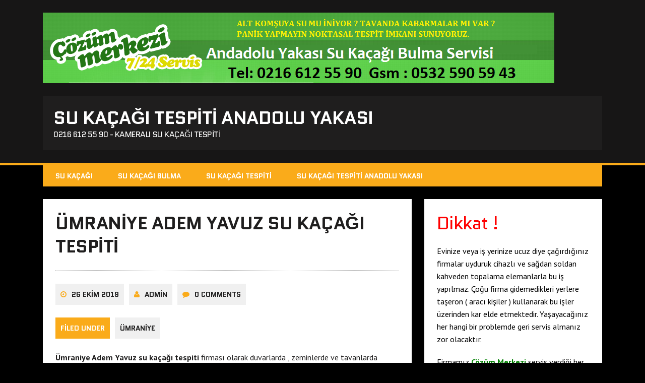

--- FILE ---
content_type: text/html; charset=UTF-8
request_url: https://sukacagitespitianadoluyakasi.com/umraniye-adem-yavuz-su-kacagi-tespiti/
body_size: 13599
content:
<!DOCTYPE html>
<html class="no-js" dir="ltr" lang="tr" prefix="og: https://ogp.me/ns#">
<head>
<meta charset="UTF-8">
<meta name="viewport" content="width=device-width, initial-scale=1.0">
<link rel="profile" href="http://gmpg.org/xfn/11" />
<link rel="pingback" href="https://sukacagitespitianadoluyakasi.com/xmlrpc.php" />
<title>Ümraniye Adem Yavuz Su Kaçağı Tespiti 99 TL 0216 612 55 90 Kırmadan Su Kaçağı Tespiti | Su Kaçağı Tespiti Anadolu Yakası</title>

		<!-- All in One SEO 4.5.3.1 - aioseo.com -->
		<meta name="description" content="Ümraniye Adem Yavuz su kaçağı tespiti firması olarak duvarlarda , zeminlerde ve tavanlarda meydana gelen kaçakları kameralı su kaçağı tespiti hizmeti ile tespit etmekteyiz." />
		<meta name="robots" content="max-image-preview:large" />
		<meta name="google-site-verification" content="uoqmRV4Ci7G1YFfLbHSXhFQVQhRI1D1aDCoUN6jSxFg" />
		<link rel="canonical" href="https://sukacagitespitianadoluyakasi.com/umraniye-adem-yavuz-su-kacagi-tespiti/" />
		<meta name="generator" content="All in One SEO (AIOSEO) 4.5.3.1" />
		<meta property="og:locale" content="tr_TR" />
		<meta property="og:site_name" content="Su Kaçağı Tespiti Anadolu Yakası | 0216 612 55 90 - Kameralı Su Kaçağı Tespiti" />
		<meta property="og:type" content="article" />
		<meta property="og:title" content="Ümraniye Adem Yavuz Su Kaçağı Tespiti 99 TL 0216 612 55 90 Kırmadan Su Kaçağı Tespiti | Su Kaçağı Tespiti Anadolu Yakası" />
		<meta property="og:description" content="Ümraniye Adem Yavuz su kaçağı tespiti firması olarak duvarlarda , zeminlerde ve tavanlarda meydana gelen kaçakları kameralı su kaçağı tespiti hizmeti ile tespit etmekteyiz." />
		<meta property="og:url" content="https://sukacagitespitianadoluyakasi.com/umraniye-adem-yavuz-su-kacagi-tespiti/" />
		<meta property="article:published_time" content="2019-10-26T11:30:48+00:00" />
		<meta property="article:modified_time" content="2019-10-26T11:30:48+00:00" />
		<meta name="twitter:card" content="summary_large_image" />
		<meta name="twitter:title" content="Ümraniye Adem Yavuz Su Kaçağı Tespiti 99 TL 0216 612 55 90 Kırmadan Su Kaçağı Tespiti | Su Kaçağı Tespiti Anadolu Yakası" />
		<meta name="twitter:description" content="Ümraniye Adem Yavuz su kaçağı tespiti firması olarak duvarlarda , zeminlerde ve tavanlarda meydana gelen kaçakları kameralı su kaçağı tespiti hizmeti ile tespit etmekteyiz." />
		<script type="application/ld+json" class="aioseo-schema">
			{"@context":"https:\/\/schema.org","@graph":[{"@type":"Article","@id":"https:\/\/sukacagitespitianadoluyakasi.com\/umraniye-adem-yavuz-su-kacagi-tespiti\/#article","name":"\u00dcmraniye Adem Yavuz Su Ka\u00e7a\u011f\u0131 Tespiti 99 TL 0216 612 55 90 K\u0131rmadan Su Ka\u00e7a\u011f\u0131 Tespiti | Su Ka\u00e7a\u011f\u0131 Tespiti Anadolu Yakas\u0131","headline":"\u00fcmraniye adem yavuz su ka\u00e7a\u011f\u0131 tespiti","author":{"@id":"https:\/\/sukacagitespitianadoluyakasi.com\/author\/admin\/#author"},"publisher":{"@id":"https:\/\/sukacagitespitianadoluyakasi.com\/#organization"},"datePublished":"2019-10-26T14:30:48+03:00","dateModified":"2019-10-26T14:30:48+03:00","inLanguage":"tr-TR","mainEntityOfPage":{"@id":"https:\/\/sukacagitespitianadoluyakasi.com\/umraniye-adem-yavuz-su-kacagi-tespiti\/#webpage"},"isPartOf":{"@id":"https:\/\/sukacagitespitianadoluyakasi.com\/umraniye-adem-yavuz-su-kacagi-tespiti\/#webpage"},"articleSection":"\u00dcmraniye, adem yavuz su ka\u00e7a\u011f\u0131 tespiti, \u00fcmraniye adem yavuz cihazla su ka\u00e7a\u011f\u0131 tespiti, \u00fcmraniye adem yavuz kameral\u0131 su ka\u00e7a\u011f\u0131 tespiti, \u00fcmraniye adem yavuz k\u0131rmadan su ka\u00e7a\u011f\u0131 tespiti, \u00fcmraniye adem yavuz makineli su ka\u00e7a\u011f\u0131 tespiti, \u00fcmraniye adem yavuz su ka\u00e7a\u011f\u0131 bulma, \u00fcmraniye adem yavuz su ka\u00e7a\u011f\u0131 tespiti, \u00fcmraniye adem yavuz su tesisat\u00e7\u0131s\u0131"},{"@type":"BreadcrumbList","@id":"https:\/\/sukacagitespitianadoluyakasi.com\/umraniye-adem-yavuz-su-kacagi-tespiti\/#breadcrumblist","itemListElement":[{"@type":"ListItem","@id":"https:\/\/sukacagitespitianadoluyakasi.com\/#listItem","position":1,"name":"Ev","item":"https:\/\/sukacagitespitianadoluyakasi.com\/","nextItem":"https:\/\/sukacagitespitianadoluyakasi.com\/umraniye-adem-yavuz-su-kacagi-tespiti\/#listItem"},{"@type":"ListItem","@id":"https:\/\/sukacagitespitianadoluyakasi.com\/umraniye-adem-yavuz-su-kacagi-tespiti\/#listItem","position":2,"name":"\u00fcmraniye adem yavuz su ka\u00e7a\u011f\u0131 tespiti","previousItem":"https:\/\/sukacagitespitianadoluyakasi.com\/#listItem"}]},{"@type":"Organization","@id":"https:\/\/sukacagitespitianadoluyakasi.com\/#organization","name":"Su Ka\u00e7a\u011f\u0131 Tespiti Anadolu Yakas\u0131","url":"https:\/\/sukacagitespitianadoluyakasi.com\/"},{"@type":"Person","@id":"https:\/\/sukacagitespitianadoluyakasi.com\/author\/admin\/#author","url":"https:\/\/sukacagitespitianadoluyakasi.com\/author\/admin\/","name":"admin","image":{"@type":"ImageObject","@id":"https:\/\/sukacagitespitianadoluyakasi.com\/umraniye-adem-yavuz-su-kacagi-tespiti\/#authorImage","url":"https:\/\/secure.gravatar.com\/avatar\/1b54cbfb667aa2ffe3a4c65518147928?s=96&d=mm&r=g","width":96,"height":96,"caption":"admin"}},{"@type":"WebPage","@id":"https:\/\/sukacagitespitianadoluyakasi.com\/umraniye-adem-yavuz-su-kacagi-tespiti\/#webpage","url":"https:\/\/sukacagitespitianadoluyakasi.com\/umraniye-adem-yavuz-su-kacagi-tespiti\/","name":"\u00dcmraniye Adem Yavuz Su Ka\u00e7a\u011f\u0131 Tespiti 99 TL 0216 612 55 90 K\u0131rmadan Su Ka\u00e7a\u011f\u0131 Tespiti | Su Ka\u00e7a\u011f\u0131 Tespiti Anadolu Yakas\u0131","description":"\u00dcmraniye Adem Yavuz su ka\u00e7a\u011f\u0131 tespiti firmas\u0131 olarak duvarlarda , zeminlerde ve tavanlarda meydana gelen ka\u00e7aklar\u0131 kameral\u0131 su ka\u00e7a\u011f\u0131 tespiti hizmeti ile tespit etmekteyiz.","inLanguage":"tr-TR","isPartOf":{"@id":"https:\/\/sukacagitespitianadoluyakasi.com\/#website"},"breadcrumb":{"@id":"https:\/\/sukacagitespitianadoluyakasi.com\/umraniye-adem-yavuz-su-kacagi-tespiti\/#breadcrumblist"},"author":{"@id":"https:\/\/sukacagitespitianadoluyakasi.com\/author\/admin\/#author"},"creator":{"@id":"https:\/\/sukacagitespitianadoluyakasi.com\/author\/admin\/#author"},"datePublished":"2019-10-26T14:30:48+03:00","dateModified":"2019-10-26T14:30:48+03:00"},{"@type":"WebSite","@id":"https:\/\/sukacagitespitianadoluyakasi.com\/#website","url":"https:\/\/sukacagitespitianadoluyakasi.com\/","name":"Su Ka\u00e7a\u011f\u0131 Tespiti Anadolu Yakas\u0131","description":"0216 612 55 90 - Kameral\u0131 Su Ka\u00e7a\u011f\u0131 Tespiti","inLanguage":"tr-TR","publisher":{"@id":"https:\/\/sukacagitespitianadoluyakasi.com\/#organization"}}]}
		</script>
		<!-- All in One SEO -->

<link rel='dns-prefetch' href='//www.youtube.com' />
<link rel='dns-prefetch' href='//fonts.googleapis.com' />
<link rel="alternate" type="application/rss+xml" title="Su Kaçağı Tespiti Anadolu Yakası &raquo; akışı" href="https://sukacagitespitianadoluyakasi.com/feed/" />
<link rel="alternate" type="application/rss+xml" title="Su Kaçağı Tespiti Anadolu Yakası &raquo; yorum akışı" href="https://sukacagitespitianadoluyakasi.com/comments/feed/" />
<link rel="alternate" type="application/rss+xml" title="Su Kaçağı Tespiti Anadolu Yakası &raquo; ümraniye adem yavuz su kaçağı tespiti yorum akışı" href="https://sukacagitespitianadoluyakasi.com/umraniye-adem-yavuz-su-kacagi-tespiti/feed/" />
<script type="text/javascript">
/* <![CDATA[ */
window._wpemojiSettings = {"baseUrl":"https:\/\/s.w.org\/images\/core\/emoji\/14.0.0\/72x72\/","ext":".png","svgUrl":"https:\/\/s.w.org\/images\/core\/emoji\/14.0.0\/svg\/","svgExt":".svg","source":{"concatemoji":"https:\/\/sukacagitespitianadoluyakasi.com\/wp-includes\/js\/wp-emoji-release.min.js?ver=6.4.7"}};
/*! This file is auto-generated */
!function(i,n){var o,s,e;function c(e){try{var t={supportTests:e,timestamp:(new Date).valueOf()};sessionStorage.setItem(o,JSON.stringify(t))}catch(e){}}function p(e,t,n){e.clearRect(0,0,e.canvas.width,e.canvas.height),e.fillText(t,0,0);var t=new Uint32Array(e.getImageData(0,0,e.canvas.width,e.canvas.height).data),r=(e.clearRect(0,0,e.canvas.width,e.canvas.height),e.fillText(n,0,0),new Uint32Array(e.getImageData(0,0,e.canvas.width,e.canvas.height).data));return t.every(function(e,t){return e===r[t]})}function u(e,t,n){switch(t){case"flag":return n(e,"\ud83c\udff3\ufe0f\u200d\u26a7\ufe0f","\ud83c\udff3\ufe0f\u200b\u26a7\ufe0f")?!1:!n(e,"\ud83c\uddfa\ud83c\uddf3","\ud83c\uddfa\u200b\ud83c\uddf3")&&!n(e,"\ud83c\udff4\udb40\udc67\udb40\udc62\udb40\udc65\udb40\udc6e\udb40\udc67\udb40\udc7f","\ud83c\udff4\u200b\udb40\udc67\u200b\udb40\udc62\u200b\udb40\udc65\u200b\udb40\udc6e\u200b\udb40\udc67\u200b\udb40\udc7f");case"emoji":return!n(e,"\ud83e\udef1\ud83c\udffb\u200d\ud83e\udef2\ud83c\udfff","\ud83e\udef1\ud83c\udffb\u200b\ud83e\udef2\ud83c\udfff")}return!1}function f(e,t,n){var r="undefined"!=typeof WorkerGlobalScope&&self instanceof WorkerGlobalScope?new OffscreenCanvas(300,150):i.createElement("canvas"),a=r.getContext("2d",{willReadFrequently:!0}),o=(a.textBaseline="top",a.font="600 32px Arial",{});return e.forEach(function(e){o[e]=t(a,e,n)}),o}function t(e){var t=i.createElement("script");t.src=e,t.defer=!0,i.head.appendChild(t)}"undefined"!=typeof Promise&&(o="wpEmojiSettingsSupports",s=["flag","emoji"],n.supports={everything:!0,everythingExceptFlag:!0},e=new Promise(function(e){i.addEventListener("DOMContentLoaded",e,{once:!0})}),new Promise(function(t){var n=function(){try{var e=JSON.parse(sessionStorage.getItem(o));if("object"==typeof e&&"number"==typeof e.timestamp&&(new Date).valueOf()<e.timestamp+604800&&"object"==typeof e.supportTests)return e.supportTests}catch(e){}return null}();if(!n){if("undefined"!=typeof Worker&&"undefined"!=typeof OffscreenCanvas&&"undefined"!=typeof URL&&URL.createObjectURL&&"undefined"!=typeof Blob)try{var e="postMessage("+f.toString()+"("+[JSON.stringify(s),u.toString(),p.toString()].join(",")+"));",r=new Blob([e],{type:"text/javascript"}),a=new Worker(URL.createObjectURL(r),{name:"wpTestEmojiSupports"});return void(a.onmessage=function(e){c(n=e.data),a.terminate(),t(n)})}catch(e){}c(n=f(s,u,p))}t(n)}).then(function(e){for(var t in e)n.supports[t]=e[t],n.supports.everything=n.supports.everything&&n.supports[t],"flag"!==t&&(n.supports.everythingExceptFlag=n.supports.everythingExceptFlag&&n.supports[t]);n.supports.everythingExceptFlag=n.supports.everythingExceptFlag&&!n.supports.flag,n.DOMReady=!1,n.readyCallback=function(){n.DOMReady=!0}}).then(function(){return e}).then(function(){var e;n.supports.everything||(n.readyCallback(),(e=n.source||{}).concatemoji?t(e.concatemoji):e.wpemoji&&e.twemoji&&(t(e.twemoji),t(e.wpemoji)))}))}((window,document),window._wpemojiSettings);
/* ]]> */
</script>
<style id='wp-emoji-styles-inline-css' type='text/css'>

	img.wp-smiley, img.emoji {
		display: inline !important;
		border: none !important;
		box-shadow: none !important;
		height: 1em !important;
		width: 1em !important;
		margin: 0 0.07em !important;
		vertical-align: -0.1em !important;
		background: none !important;
		padding: 0 !important;
	}
</style>
<link rel='stylesheet' id='wp-block-library-css' href='https://sukacagitespitianadoluyakasi.com/wp-includes/css/dist/block-library/style.min.css?ver=6.4.7' type='text/css' media='all' />
<link rel='stylesheet' id='wpda_youtube_gutenberg_css-css' href='https://sukacagitespitianadoluyakasi.com/wp-content/plugins/youtube-video-player/admin/gutenberg/style.css?ver=6.4.7' type='text/css' media='all' />
<style id='classic-theme-styles-inline-css' type='text/css'>
/*! This file is auto-generated */
.wp-block-button__link{color:#fff;background-color:#32373c;border-radius:9999px;box-shadow:none;text-decoration:none;padding:calc(.667em + 2px) calc(1.333em + 2px);font-size:1.125em}.wp-block-file__button{background:#32373c;color:#fff;text-decoration:none}
</style>
<style id='global-styles-inline-css' type='text/css'>
body{--wp--preset--color--black: #000000;--wp--preset--color--cyan-bluish-gray: #abb8c3;--wp--preset--color--white: #ffffff;--wp--preset--color--pale-pink: #f78da7;--wp--preset--color--vivid-red: #cf2e2e;--wp--preset--color--luminous-vivid-orange: #ff6900;--wp--preset--color--luminous-vivid-amber: #fcb900;--wp--preset--color--light-green-cyan: #7bdcb5;--wp--preset--color--vivid-green-cyan: #00d084;--wp--preset--color--pale-cyan-blue: #8ed1fc;--wp--preset--color--vivid-cyan-blue: #0693e3;--wp--preset--color--vivid-purple: #9b51e0;--wp--preset--gradient--vivid-cyan-blue-to-vivid-purple: linear-gradient(135deg,rgba(6,147,227,1) 0%,rgb(155,81,224) 100%);--wp--preset--gradient--light-green-cyan-to-vivid-green-cyan: linear-gradient(135deg,rgb(122,220,180) 0%,rgb(0,208,130) 100%);--wp--preset--gradient--luminous-vivid-amber-to-luminous-vivid-orange: linear-gradient(135deg,rgba(252,185,0,1) 0%,rgba(255,105,0,1) 100%);--wp--preset--gradient--luminous-vivid-orange-to-vivid-red: linear-gradient(135deg,rgba(255,105,0,1) 0%,rgb(207,46,46) 100%);--wp--preset--gradient--very-light-gray-to-cyan-bluish-gray: linear-gradient(135deg,rgb(238,238,238) 0%,rgb(169,184,195) 100%);--wp--preset--gradient--cool-to-warm-spectrum: linear-gradient(135deg,rgb(74,234,220) 0%,rgb(151,120,209) 20%,rgb(207,42,186) 40%,rgb(238,44,130) 60%,rgb(251,105,98) 80%,rgb(254,248,76) 100%);--wp--preset--gradient--blush-light-purple: linear-gradient(135deg,rgb(255,206,236) 0%,rgb(152,150,240) 100%);--wp--preset--gradient--blush-bordeaux: linear-gradient(135deg,rgb(254,205,165) 0%,rgb(254,45,45) 50%,rgb(107,0,62) 100%);--wp--preset--gradient--luminous-dusk: linear-gradient(135deg,rgb(255,203,112) 0%,rgb(199,81,192) 50%,rgb(65,88,208) 100%);--wp--preset--gradient--pale-ocean: linear-gradient(135deg,rgb(255,245,203) 0%,rgb(182,227,212) 50%,rgb(51,167,181) 100%);--wp--preset--gradient--electric-grass: linear-gradient(135deg,rgb(202,248,128) 0%,rgb(113,206,126) 100%);--wp--preset--gradient--midnight: linear-gradient(135deg,rgb(2,3,129) 0%,rgb(40,116,252) 100%);--wp--preset--font-size--small: 13px;--wp--preset--font-size--medium: 20px;--wp--preset--font-size--large: 36px;--wp--preset--font-size--x-large: 42px;--wp--preset--spacing--20: 0.44rem;--wp--preset--spacing--30: 0.67rem;--wp--preset--spacing--40: 1rem;--wp--preset--spacing--50: 1.5rem;--wp--preset--spacing--60: 2.25rem;--wp--preset--spacing--70: 3.38rem;--wp--preset--spacing--80: 5.06rem;--wp--preset--shadow--natural: 6px 6px 9px rgba(0, 0, 0, 0.2);--wp--preset--shadow--deep: 12px 12px 50px rgba(0, 0, 0, 0.4);--wp--preset--shadow--sharp: 6px 6px 0px rgba(0, 0, 0, 0.2);--wp--preset--shadow--outlined: 6px 6px 0px -3px rgba(255, 255, 255, 1), 6px 6px rgba(0, 0, 0, 1);--wp--preset--shadow--crisp: 6px 6px 0px rgba(0, 0, 0, 1);}:where(.is-layout-flex){gap: 0.5em;}:where(.is-layout-grid){gap: 0.5em;}body .is-layout-flow > .alignleft{float: left;margin-inline-start: 0;margin-inline-end: 2em;}body .is-layout-flow > .alignright{float: right;margin-inline-start: 2em;margin-inline-end: 0;}body .is-layout-flow > .aligncenter{margin-left: auto !important;margin-right: auto !important;}body .is-layout-constrained > .alignleft{float: left;margin-inline-start: 0;margin-inline-end: 2em;}body .is-layout-constrained > .alignright{float: right;margin-inline-start: 2em;margin-inline-end: 0;}body .is-layout-constrained > .aligncenter{margin-left: auto !important;margin-right: auto !important;}body .is-layout-constrained > :where(:not(.alignleft):not(.alignright):not(.alignfull)){max-width: var(--wp--style--global--content-size);margin-left: auto !important;margin-right: auto !important;}body .is-layout-constrained > .alignwide{max-width: var(--wp--style--global--wide-size);}body .is-layout-flex{display: flex;}body .is-layout-flex{flex-wrap: wrap;align-items: center;}body .is-layout-flex > *{margin: 0;}body .is-layout-grid{display: grid;}body .is-layout-grid > *{margin: 0;}:where(.wp-block-columns.is-layout-flex){gap: 2em;}:where(.wp-block-columns.is-layout-grid){gap: 2em;}:where(.wp-block-post-template.is-layout-flex){gap: 1.25em;}:where(.wp-block-post-template.is-layout-grid){gap: 1.25em;}.has-black-color{color: var(--wp--preset--color--black) !important;}.has-cyan-bluish-gray-color{color: var(--wp--preset--color--cyan-bluish-gray) !important;}.has-white-color{color: var(--wp--preset--color--white) !important;}.has-pale-pink-color{color: var(--wp--preset--color--pale-pink) !important;}.has-vivid-red-color{color: var(--wp--preset--color--vivid-red) !important;}.has-luminous-vivid-orange-color{color: var(--wp--preset--color--luminous-vivid-orange) !important;}.has-luminous-vivid-amber-color{color: var(--wp--preset--color--luminous-vivid-amber) !important;}.has-light-green-cyan-color{color: var(--wp--preset--color--light-green-cyan) !important;}.has-vivid-green-cyan-color{color: var(--wp--preset--color--vivid-green-cyan) !important;}.has-pale-cyan-blue-color{color: var(--wp--preset--color--pale-cyan-blue) !important;}.has-vivid-cyan-blue-color{color: var(--wp--preset--color--vivid-cyan-blue) !important;}.has-vivid-purple-color{color: var(--wp--preset--color--vivid-purple) !important;}.has-black-background-color{background-color: var(--wp--preset--color--black) !important;}.has-cyan-bluish-gray-background-color{background-color: var(--wp--preset--color--cyan-bluish-gray) !important;}.has-white-background-color{background-color: var(--wp--preset--color--white) !important;}.has-pale-pink-background-color{background-color: var(--wp--preset--color--pale-pink) !important;}.has-vivid-red-background-color{background-color: var(--wp--preset--color--vivid-red) !important;}.has-luminous-vivid-orange-background-color{background-color: var(--wp--preset--color--luminous-vivid-orange) !important;}.has-luminous-vivid-amber-background-color{background-color: var(--wp--preset--color--luminous-vivid-amber) !important;}.has-light-green-cyan-background-color{background-color: var(--wp--preset--color--light-green-cyan) !important;}.has-vivid-green-cyan-background-color{background-color: var(--wp--preset--color--vivid-green-cyan) !important;}.has-pale-cyan-blue-background-color{background-color: var(--wp--preset--color--pale-cyan-blue) !important;}.has-vivid-cyan-blue-background-color{background-color: var(--wp--preset--color--vivid-cyan-blue) !important;}.has-vivid-purple-background-color{background-color: var(--wp--preset--color--vivid-purple) !important;}.has-black-border-color{border-color: var(--wp--preset--color--black) !important;}.has-cyan-bluish-gray-border-color{border-color: var(--wp--preset--color--cyan-bluish-gray) !important;}.has-white-border-color{border-color: var(--wp--preset--color--white) !important;}.has-pale-pink-border-color{border-color: var(--wp--preset--color--pale-pink) !important;}.has-vivid-red-border-color{border-color: var(--wp--preset--color--vivid-red) !important;}.has-luminous-vivid-orange-border-color{border-color: var(--wp--preset--color--luminous-vivid-orange) !important;}.has-luminous-vivid-amber-border-color{border-color: var(--wp--preset--color--luminous-vivid-amber) !important;}.has-light-green-cyan-border-color{border-color: var(--wp--preset--color--light-green-cyan) !important;}.has-vivid-green-cyan-border-color{border-color: var(--wp--preset--color--vivid-green-cyan) !important;}.has-pale-cyan-blue-border-color{border-color: var(--wp--preset--color--pale-cyan-blue) !important;}.has-vivid-cyan-blue-border-color{border-color: var(--wp--preset--color--vivid-cyan-blue) !important;}.has-vivid-purple-border-color{border-color: var(--wp--preset--color--vivid-purple) !important;}.has-vivid-cyan-blue-to-vivid-purple-gradient-background{background: var(--wp--preset--gradient--vivid-cyan-blue-to-vivid-purple) !important;}.has-light-green-cyan-to-vivid-green-cyan-gradient-background{background: var(--wp--preset--gradient--light-green-cyan-to-vivid-green-cyan) !important;}.has-luminous-vivid-amber-to-luminous-vivid-orange-gradient-background{background: var(--wp--preset--gradient--luminous-vivid-amber-to-luminous-vivid-orange) !important;}.has-luminous-vivid-orange-to-vivid-red-gradient-background{background: var(--wp--preset--gradient--luminous-vivid-orange-to-vivid-red) !important;}.has-very-light-gray-to-cyan-bluish-gray-gradient-background{background: var(--wp--preset--gradient--very-light-gray-to-cyan-bluish-gray) !important;}.has-cool-to-warm-spectrum-gradient-background{background: var(--wp--preset--gradient--cool-to-warm-spectrum) !important;}.has-blush-light-purple-gradient-background{background: var(--wp--preset--gradient--blush-light-purple) !important;}.has-blush-bordeaux-gradient-background{background: var(--wp--preset--gradient--blush-bordeaux) !important;}.has-luminous-dusk-gradient-background{background: var(--wp--preset--gradient--luminous-dusk) !important;}.has-pale-ocean-gradient-background{background: var(--wp--preset--gradient--pale-ocean) !important;}.has-electric-grass-gradient-background{background: var(--wp--preset--gradient--electric-grass) !important;}.has-midnight-gradient-background{background: var(--wp--preset--gradient--midnight) !important;}.has-small-font-size{font-size: var(--wp--preset--font-size--small) !important;}.has-medium-font-size{font-size: var(--wp--preset--font-size--medium) !important;}.has-large-font-size{font-size: var(--wp--preset--font-size--large) !important;}.has-x-large-font-size{font-size: var(--wp--preset--font-size--x-large) !important;}
.wp-block-navigation a:where(:not(.wp-element-button)){color: inherit;}
:where(.wp-block-post-template.is-layout-flex){gap: 1.25em;}:where(.wp-block-post-template.is-layout-grid){gap: 1.25em;}
:where(.wp-block-columns.is-layout-flex){gap: 2em;}:where(.wp-block-columns.is-layout-grid){gap: 2em;}
.wp-block-pullquote{font-size: 1.5em;line-height: 1.6;}
</style>
<link rel='stylesheet' id='mh-google-fonts-css' href='https://fonts.googleapis.com/css?family=Quantico:400,700|PT+Sans:400,700' type='text/css' media='all' />
<link rel='stylesheet' id='mh-font-awesome-css' href='https://sukacagitespitianadoluyakasi.com/wp-content/themes/mh-squared-lite/includes/font-awesome.min.css' type='text/css' media='all' />
<link rel='stylesheet' id='mh-style-css' href='https://sukacagitespitianadoluyakasi.com/wp-content/themes/mh-squared-lite/style.css?ver=6.4.7' type='text/css' media='all' />
<link rel='stylesheet' id='footer-credits-css' href='https://sukacagitespitianadoluyakasi.com/wp-content/plugins/footer-putter/styles/footer-credits.css?ver=1.17' type='text/css' media='all' />
<link rel='stylesheet' id='dashicons-css' href='https://sukacagitespitianadoluyakasi.com/wp-includes/css/dashicons.min.css?ver=6.4.7' type='text/css' media='all' />
<link rel='stylesheet' id='thickbox-css' href='https://sukacagitespitianadoluyakasi.com/wp-includes/js/thickbox/thickbox.css?ver=6.4.7' type='text/css' media='all' />
<link rel='stylesheet' id='front_end_youtube_style-css' href='https://sukacagitespitianadoluyakasi.com/wp-content/plugins/youtube-video-player/front_end/styles/baze_styles_youtube.css?ver=6.4.7' type='text/css' media='all' />
<script type="text/javascript" src="https://sukacagitespitianadoluyakasi.com/wp-includes/js/jquery/jquery.min.js?ver=3.7.1" id="jquery-core-js"></script>
<script type="text/javascript" src="https://sukacagitespitianadoluyakasi.com/wp-includes/js/jquery/jquery-migrate.min.js?ver=3.4.1" id="jquery-migrate-js"></script>
<script type="text/javascript" src="https://sukacagitespitianadoluyakasi.com/wp-content/themes/mh-squared-lite/js/scripts.js?ver=6.4.7" id="mh-scripts-js"></script>
<script type="text/javascript" src="https://sukacagitespitianadoluyakasi.com/wp-content/plugins/youtube-video-player/front_end/scripts/youtube_embed_front_end.js?ver=6.4.7" id="youtube_front_end_api_js-js"></script>
<script type="text/javascript" src="https://www.youtube.com/iframe_api?ver=6.4.7" id="youtube_api_js-js"></script>
<link rel="https://api.w.org/" href="https://sukacagitespitianadoluyakasi.com/wp-json/" /><link rel="alternate" type="application/json" href="https://sukacagitespitianadoluyakasi.com/wp-json/wp/v2/posts/726" /><link rel="EditURI" type="application/rsd+xml" title="RSD" href="https://sukacagitespitianadoluyakasi.com/xmlrpc.php?rsd" />
<meta name="generator" content="WordPress 6.4.7" />
<link rel='shortlink' href='https://sukacagitespitianadoluyakasi.com/?p=726' />
<link rel="alternate" type="application/json+oembed" href="https://sukacagitespitianadoluyakasi.com/wp-json/oembed/1.0/embed?url=https%3A%2F%2Fsukacagitespitianadoluyakasi.com%2Fumraniye-adem-yavuz-su-kacagi-tespiti%2F" />
<link rel="alternate" type="text/xml+oembed" href="https://sukacagitespitianadoluyakasi.com/wp-json/oembed/1.0/embed?url=https%3A%2F%2Fsukacagitespitianadoluyakasi.com%2Fumraniye-adem-yavuz-su-kacagi-tespiti%2F&#038;format=xml" />
<!--[if lt IE 9]>
<script src="https://sukacagitespitianadoluyakasi.com/wp-content/themes/mh-squared-lite/js/css3-mediaqueries.js"></script>
<![endif]-->
</head>
<body class="post-template-default single single-post postid-726 single-format-standard mh-right-sb mh-textlogo">
<header class="mh-header">
	<div class="mh-container">
		<a href="https://sukacagitespitianadoluyakasi.com/" title="Su Kaçağı Tespiti Anadolu Yakası" rel="home">
<div class="logo-wrap" role="banner">
<img src="https://sukacagitespitianadoluyakasi.com/wp-content/uploads/2014/02/Su-Kaçağı-Tespiti.jpg.png" height="140" width="1015" alt="Su Kaçağı Tespiti Anadolu Yakası" />
<div class="logo">
<h1 class="logo-title">Su Kaçağı Tespiti Anadolu Yakası</h1>
<h2 class="logo-tagline">0216 612 55 90 - Kameralı Su Kaçağı Tespiti</h2>
</div>
</div>
</a>
	</div>
</header>
<div class="mh-container">
<nav class="main-nav clearfix">
	<div class="menu"><ul>
<li class="page_item page-item-51"><a href="https://sukacagitespitianadoluyakasi.com/su-kacagi/">Su Kaçağı</a></li>
<li class="page_item page-item-34"><a href="https://sukacagitespitianadoluyakasi.com/su-kacagi-bulma/">Su Kaçağı Bulma</a></li>
<li class="page_item page-item-56"><a href="https://sukacagitespitianadoluyakasi.com/su-kacagi-tespiti/">Su Kaçağı Tespiti</a></li>
<li class="page_item page-item-11"><a href="https://sukacagitespitianadoluyakasi.com/su-kacagi-tespiti-anadolu-yakasi/">Su Kaçağı Tespiti Anadolu Yakası</a></li>
</ul></div>
</nav>
<div class="slicknav clearfix"></div>
<div class="mh-wrapper"><div class="mh-row clearfix">
	<div id="main-content" class="mh-content"><article class="post-wrapper post-726 post type-post status-publish format-standard hentry category-umraniye tag-adem-yavuz-su-kacagi-tespiti tag-umraniye-adem-yavuz-cihazla-su-kacagi-tespiti tag-umraniye-adem-yavuz-kamerali-su-kacagi-tespiti tag-umraniye-adem-yavuz-kirmadan-su-kacagi-tespiti tag-umraniye-adem-yavuz-makineli-su-kacagi-tespiti tag-umraniye-adem-yavuz-su-kacagi-bulma tag-umraniye-adem-yavuz-su-kacagi-tespiti tag-umraniye-adem-yavuz-su-tesisatcisi">
	<header class="entry-header">
		<h1 class="entry-title">
			ümraniye adem yavuz su kaçağı tespiti		</h1><p class="entry-meta">
<span class="entry-meta-date updated"><i class="fa fa-clock-o"></i><a href="https://sukacagitespitianadoluyakasi.com/2019/10/">26 Ekim 2019</a></span><span class="entry-meta-author vcard"><i class="fa fa-user"></i><a class="fn" href="https://sukacagitespitianadoluyakasi.com/author/admin/">admin</a></span><span class="entry-meta-comments"><i class="fa fa-comment"></i>0 Comments</span></p>
<p class="entry-category">
<span class="entry-category-title">Filed Under</span><a href="https://sukacagitespitianadoluyakasi.com/category/umraniye/" rel="category tag">Ümraniye</a></p>
	</header>
	<div class="entry-content">
		<p><strong>Ümraniye Adem Yavuz su kaçağı tespiti</strong> firması olarak duvarlarda , zeminlerde ve tavanlarda meydana gelen kaçakları <strong>kameralı su kaçağı tespiti</strong> hizmeti ile tespit etmekteyiz. Bir evin tesisat sisteminin alt yapısal anlamda seneler geçtikçe sekteye uğratacak pek çok yönü olabilir. Özellikle de su kaçakları tesisat borularında büyük tehlikeler arz eder. Yıpranma , yapılma aşamasında aşınma ve daha birçok sebepten dolayı kaynaklı oluşan su kaçaklarının tespitinde kesinlikle profesyonel destek alın. <strong>Kırmadan su kaçağı tespiti</strong> işlemlerine firmamız tarafından bakıldığında firmamız mümkün oldukça profesyonel bir şekilde ilerlemekteyiz. Yani kaçakları eskisi gibi duvarları kırarak tespit etmiyoruz. Aksine olabildiğince titiz bir tutumla hareket ettiğimiz için tespit işlemlerimizi geniş bir teknik donanımla gerçekleştiriyoruz.</p>
<h3>Adem Yavuz Kameralı Su Arıza Tespiti</h3>
<p><strong>Adem Yavuz su kaçağı tespiti </strong>işlemlerinin tamamında hızlı , sistemli ve aktif bir şekilde ilerlemek birinci kuralımızdır. Çünkü kameralı bir şekilde tüm kaçak yerlerini gözden geçirir sonrasında şüphelendiğimiz yerlere bakmaya özen gösteririz. Akustik dinleme cihazları ile duvarları dinler , gerektiğinde de termal görüntüleme cihazlarını devreye sokarız. Bu yüzden sistemli ve hızlı bir şekilde ilerleme durumu her zaman mümkün hale gelmiş olacaktır. Bu gibi durumlarda bizler etkili bir kaçak tespit alanını kurarak ilerleriz. Bu kapsamda bakıldığı zaman kaçakların her birisini sonuç odaklı bir düzey üzerinden tespit etmemiz mümkün hale gelmektedir.</p>
<p><strong>Ümraniye Adem Yavuz su kaçağı tespiti </strong>işlemlerini kaliteli ve garantili bir şekilde yapan firmadır. <a href="http://sukacagitespitianadoluyakasi.com/adem-yavuz-su-kacagi-tespiti/">Adem Yavuz su kaçağı tespiti</a> firmamız 1 yıl boyunca garanti kapsamı vermektedir. Onarımı yapılan yer tekrardan bir arıza verirse ücretsiz olarak servisimiz mevcuttur. 0551 231 83 55 numaralı telefondan bizlerle iletişime geçebilir ve haftanın her günü servis açtırabilirsiniz.</p>
	</div>
	<div class="entry-tags"><span class="tag-title">Tagged With</span><a href="https://sukacagitespitianadoluyakasi.com/tag/adem-yavuz-su-kacagi-tespiti/" rel="tag">adem yavuz su kaçağı tespiti</a><a href="https://sukacagitespitianadoluyakasi.com/tag/umraniye-adem-yavuz-cihazla-su-kacagi-tespiti/" rel="tag">ümraniye adem yavuz cihazla su kaçağı tespiti</a><a href="https://sukacagitespitianadoluyakasi.com/tag/umraniye-adem-yavuz-kamerali-su-kacagi-tespiti/" rel="tag">ümraniye adem yavuz kameralı su kaçağı tespiti</a><a href="https://sukacagitespitianadoluyakasi.com/tag/umraniye-adem-yavuz-kirmadan-su-kacagi-tespiti/" rel="tag">ümraniye adem yavuz kırmadan su kaçağı tespiti</a><a href="https://sukacagitespitianadoluyakasi.com/tag/umraniye-adem-yavuz-makineli-su-kacagi-tespiti/" rel="tag">ümraniye adem yavuz makineli su kaçağı tespiti</a><a href="https://sukacagitespitianadoluyakasi.com/tag/umraniye-adem-yavuz-su-kacagi-bulma/" rel="tag">ümraniye adem yavuz su kaçağı bulma</a><a href="https://sukacagitespitianadoluyakasi.com/tag/umraniye-adem-yavuz-su-kacagi-tespiti/" rel="tag">ümraniye adem yavuz su kaçağı tespiti</a><a href="https://sukacagitespitianadoluyakasi.com/tag/umraniye-adem-yavuz-su-tesisatcisi/" rel="tag">ümraniye adem yavuz su tesisatçısı</a></div></article><nav class="post-nav-wrap" role="navigation">
<ul class="post-nav clearfix">
<li class="post-nav-prev">
<a href="https://sukacagitespitianadoluyakasi.com/cekmekoy-camlik-su-kacagi-tespiti/" rel="prev"><i class="fa fa-chevron-left"></i>Previous post</a></li>
<li class="post-nav-next">
<a href="https://sukacagitespitianadoluyakasi.com/umraniye-altinsehir-su-kacagi-bulma/" rel="next">Next post<i class="fa fa-chevron-right"></i></a></li>
</ul>
</nav>
<div class="comments-wrap">
<h4 class="comment-section-title">Be the first to comment</h4>
</div>
	<div id="respond" class="comment-respond">
		<h3 id="reply-title" class="comment-reply-title">Leave a comment <small><a rel="nofollow" id="cancel-comment-reply-link" href="/umraniye-adem-yavuz-su-kacagi-tespiti/#respond" style="display:none;">Yanıtı iptal et</a></small></h3><p class="must-log-in">Yorum yapabilmek için <a href="https://sukacagitespitianadoluyakasi.com/wp-login.php?redirect_to=https%3A%2F%2Fsukacagitespitianadoluyakasi.com%2Fumraniye-adem-yavuz-su-kacagi-tespiti%2F">giriş yapmalısınız</a>.</p>	</div><!-- #respond -->
		</div>
	<aside class="mh-sidebar">
	<div id="text-3" class="sb-widget widget_text">			<div class="textwidget"><h1><span style="color: #ff0000;">Dikkat !</span></h1>
<p><span style="color: #000000;">Evinize veya iş yerinize ucuz diye çağırdığınız firmalar uyduruk cihazlı ve sağdan soldan kahveden topalama elemanlarla bu iş yapılmaz. Çoğu firma gidemedikleri yerlere taşeron ( aracı kişiler ) kullanarak bu işler üzerinden kar elde etmektedir. Yaşayacağınız her hangi bir problemde geri servis almanız zor olacaktır.</span></p>
<p><span style="color: #000000;">Firmamız</span> <strong><span style="color: #008000;">Çözüm Merkezi </span></strong><span style="color: #008000;"><span style="color: #000000;">servis verdiği her yere kendi sigortalı çalışanını göndermektedir. Sonradan yaşanacak problemler 1 yıl garantili ücretsiz servis verilmektedir.</span></span></p>
<h2><span style="color: #ff0000;">ÜCRET TARİFESİ</span></h2>
<p>Su Kaçağı Tespiti : 99 ₺</p>
<p>Plastik Boru Tamir : 49 ₺ - 99 ₺</p>
<p>Pimaş Tamiri : Yerinde verilir.</p>
<p>Servis Ücreti : 49 ₺</p>
<p>&nbsp;</p>
<p>&nbsp;</p>
</div>
		</div>
		<div id="recent-posts-3" class="sb-widget widget_recent_entries">
		<h4 class="widget-title">Son Yazılar</h4>
		<ul>
											<li>
					<a href="https://sukacagitespitianadoluyakasi.com/gumussuyu-kamerali-su-kacagi-tespiti/">gümüşsuyu kameralı su kaçağı tespiti</a>
									</li>
											<li>
					<a href="https://sukacagitespitianadoluyakasi.com/samandira-kamerali-su-kacagi-tespiti/">samandıra kameralı su kaçağı tespiti</a>
									</li>
											<li>
					<a href="https://sukacagitespitianadoluyakasi.com/kucukyali-su-kacagi-tespiti/">küçükyalı su kaçağı tespiti</a>
									</li>
											<li>
					<a href="https://sukacagitespitianadoluyakasi.com/armaganevler-su-kacagi-tespiti/">armağanevler su kaçağı tespiti</a>
									</li>
											<li>
					<a href="https://sukacagitespitianadoluyakasi.com/basibuyuk-su-kacagi-tespiti/">başıbüyük su kaçağı tespiti</a>
									</li>
											<li>
					<a href="https://sukacagitespitianadoluyakasi.com/yeni-camlica-su-kacagi-tespiti/">yeni çamlıca su kaçağı tespiti</a>
									</li>
											<li>
					<a href="https://sukacagitespitianadoluyakasi.com/ahmediye-su-kacagi-tespiti/">ahmediye su kaçağı tespiti</a>
									</li>
											<li>
					<a href="https://sukacagitespitianadoluyakasi.com/yeni-sahra-su-kacagi-tespiti/">yeni sahra su kaçağı tespiti</a>
									</li>
											<li>
					<a href="https://sukacagitespitianadoluyakasi.com/camlibahce-su-kacagi-tespiti/">çamlıbahçe su kaçağı tespiti</a>
									</li>
											<li>
					<a href="https://sukacagitespitianadoluyakasi.com/cekmekoy-sirapinar-su-kacagi-tespiti/">çekmeköy sırapınar su kaçağı tespiti</a>
									</li>
											<li>
					<a href="https://sukacagitespitianadoluyakasi.com/tuzla-postane-mahallesi-su-kacagi-tespiti/">tuzla postane mahallesi su kaçağı tespiti</a>
									</li>
											<li>
					<a href="https://sukacagitespitianadoluyakasi.com/atasehir-kucukbakkalkoy-su-kacagi-tespiti-2/">ataşehir küçükbakkalköy su kaçağı tespiti</a>
									</li>
											<li>
					<a href="https://sukacagitespitianadoluyakasi.com/maltepe-girne-mahallesi-su-kacagi-tespiti/">maltepe girne mahallesi su kaçağı tespiti</a>
									</li>
											<li>
					<a href="https://sukacagitespitianadoluyakasi.com/pasabahce-su-kacagi-bulma/">paşabahçe su kaçağı bulma</a>
									</li>
											<li>
					<a href="https://sukacagitespitianadoluyakasi.com/cemil-meric-su-kacagi-tespiti/">cemil meriç su kaçağı tespiti</a>
									</li>
											<li>
					<a href="https://sukacagitespitianadoluyakasi.com/serifali-kamerali-su-kacagi-tespiti/">şerifali kameralı su kaçağı tespiti</a>
									</li>
											<li>
					<a href="https://sukacagitespitianadoluyakasi.com/kayisdagi-su-kacagi-tespiti/">kayışdağı su kaçağı tespiti</a>
									</li>
											<li>
					<a href="https://sukacagitespitianadoluyakasi.com/maltepe-kucukyali-su-kacagi-tespiti/">maltepe küçükyalı su kaçağı tespiti</a>
									</li>
											<li>
					<a href="https://sukacagitespitianadoluyakasi.com/beykoz-elmali-su-kacagi-bulma/">beykoz elmalı su kaçağı bulma</a>
									</li>
											<li>
					<a href="https://sukacagitespitianadoluyakasi.com/suluntepe-su-kacagi-tespiti/">sülüntepe su kaçağı tespiti</a>
									</li>
											<li>
					<a href="https://sukacagitespitianadoluyakasi.com/huzur-mahallesi-su-kacagi-tespiti/">huzur mahallesi su kaçağı tespiti</a>
									</li>
											<li>
					<a href="https://sukacagitespitianadoluyakasi.com/guzelyali-su-kacagi-tespiti/">güzelyalı su kaçağı tespiti</a>
									</li>
											<li>
					<a href="https://sukacagitespitianadoluyakasi.com/murat-reis-su-kacagi-tespiti/">murat reis su kaçağı tespiti</a>
									</li>
											<li>
					<a href="https://sukacagitespitianadoluyakasi.com/kanlica-su-kacagi-bulma/">kanlıca su kaçağı bulma</a>
									</li>
											<li>
					<a href="https://sukacagitespitianadoluyakasi.com/uskudar-yavuzturk-su-kacagi-tespiti/">üsküdar yavuztürk su kaçağı tespiti</a>
									</li>
											<li>
					<a href="https://sukacagitespitianadoluyakasi.com/sultanbeyli-su-kacagi-tespiti/">sultanbeyli su kaçağı tespiti</a>
									</li>
											<li>
					<a href="https://sukacagitespitianadoluyakasi.com/beykoz-acarkent-su-kacagi-tespiti/">beykoz acarkent su kaçağı tespiti</a>
									</li>
											<li>
					<a href="https://sukacagitespitianadoluyakasi.com/uskudar-bulgurlu-su-kacagi-tespiti/">üsküdar bulgurlu su kaçağı tespiti</a>
									</li>
											<li>
					<a href="https://sukacagitespitianadoluyakasi.com/umraniye-altinsehir-su-kacagi-bulma/">ümraniye altınşehir su kaçağı bulma</a>
									</li>
											<li>
					<a href="https://sukacagitespitianadoluyakasi.com/umraniye-adem-yavuz-su-kacagi-tespiti/" aria-current="page">ümraniye adem yavuz su kaçağı tespiti</a>
									</li>
											<li>
					<a href="https://sukacagitespitianadoluyakasi.com/cekmekoy-camlik-su-kacagi-tespiti/">çekmeköy çamlık su kaçağı tespiti</a>
									</li>
											<li>
					<a href="https://sukacagitespitianadoluyakasi.com/umraniye-atakent-mahallesi-su-kacagi-tespiti/">ümraniye atakent mahallesi su kaçağı tespiti</a>
									</li>
											<li>
					<a href="https://sukacagitespitianadoluyakasi.com/kartal-cevizli-su-kacagi-tespiti/">kartal cevizli su kaçağı tespiti</a>
									</li>
											<li>
					<a href="https://sukacagitespitianadoluyakasi.com/maltepe-cevizli-su-kacagi-tespiti/">maltepe cevizli su kaçağı tespiti</a>
									</li>
											<li>
					<a href="https://sukacagitespitianadoluyakasi.com/kartal-cihazla-su-kacagi-tespiti/">kartal cihazla su kaçağı tespiti</a>
									</li>
											<li>
					<a href="https://sukacagitespitianadoluyakasi.com/sultanbeyli-aksemsettin-su-kacagi-tespiti/">sultanbeyli akşemsettin su kaçağı tespiti</a>
									</li>
											<li>
					<a href="https://sukacagitespitianadoluyakasi.com/beykoz-pasabahce-su-kacagi-tespiti/">beykoz paşabahçe su kaçağı tespiti</a>
									</li>
											<li>
					<a href="https://sukacagitespitianadoluyakasi.com/elmalikent-su-kacagi-tespiti/">elmalıkent su kaçağı tespiti</a>
									</li>
											<li>
					<a href="https://sukacagitespitianadoluyakasi.com/kirazlitepe-su-kacagi-tespiti/">kirazlıtepe su kaçağı tespiti</a>
									</li>
											<li>
					<a href="https://sukacagitespitianadoluyakasi.com/uskudar-kuleli-su-kacagi-tespiti/">üsküdar kuleli su kaçağı tespiti</a>
									</li>
											<li>
					<a href="https://sukacagitespitianadoluyakasi.com/kadikoy-dumlupinar-su-kacagi-tespiti/">kadıköy dumlupınar su kaçağı tespiti</a>
									</li>
											<li>
					<a href="https://sukacagitespitianadoluyakasi.com/sancaktepe-pasakoy-su-kacagi-tespiti/">sancaktepe paşaköy su kaçağı tespiti</a>
									</li>
											<li>
					<a href="https://sukacagitespitianadoluyakasi.com/kadikoy-rasimpasa-su-kacagi-tespiti/">kadıköy rasimpaşa su kaçağı tespiti</a>
									</li>
											<li>
					<a href="https://sukacagitespitianadoluyakasi.com/akfirat-su-kacagi-tespiti/">akfırat su kaçağı tespiti</a>
									</li>
											<li>
					<a href="https://sukacagitespitianadoluyakasi.com/serifali-su-kacagi-bulma/">şerifali su kaçağı bulma</a>
									</li>
											<li>
					<a href="https://sukacagitespitianadoluyakasi.com/pendik-harmandere-su-kacagi-tespiti/">pendik harmandere su kaçağı tespiti</a>
									</li>
											<li>
					<a href="https://sukacagitespitianadoluyakasi.com/kucuksu-su-kacagi-tespiti/">küçüksu su kaçağı tespiti</a>
									</li>
											<li>
					<a href="https://sukacagitespitianadoluyakasi.com/umraniye-asagi-dudullu-su-kacagi-tespiti/">ümraniye aşağı dudullu su kaçağı tespiti</a>
									</li>
											<li>
					<a href="https://sukacagitespitianadoluyakasi.com/kanlica-su-kacagi-tespiti/">kanlıca su kaçağı tespiti</a>
									</li>
											<li>
					<a href="https://sukacagitespitianadoluyakasi.com/kupluce-su-kacagi-tespiti/">küplüce su kaçağı tespiti</a>
									</li>
											<li>
					<a href="https://sukacagitespitianadoluyakasi.com/uskudar-selamiali-su-kacagi-tespiti/">üsküdar selamiali su kaçağı tespiti</a>
									</li>
											<li>
					<a href="https://sukacagitespitianadoluyakasi.com/uskudar-sultantepe-su-kacagi-tespiti/">üsküdar sultantepe su kaçağı tespiti</a>
									</li>
											<li>
					<a href="https://sukacagitespitianadoluyakasi.com/salacak-su-kacagi-tespiti/">salacak su kaçağı tespiti</a>
									</li>
											<li>
					<a href="https://sukacagitespitianadoluyakasi.com/tuzla-icmeler-su-kacagi-tespiti/">tuzla içmeler su kaçağı tespiti</a>
									</li>
											<li>
					<a href="https://sukacagitespitianadoluyakasi.com/beykoz-cubuklu-su-kacagi-tespiti/">beykoz çubuklu su kaçağı tespiti</a>
									</li>
											<li>
					<a href="https://sukacagitespitianadoluyakasi.com/moda-su-kacagi-tespiti/">moda su kaçağı tespiti</a>
									</li>
											<li>
					<a href="https://sukacagitespitianadoluyakasi.com/uskudar-mimar-sinan-su-kacagi-tespiti/">üsküdar mimar sinan su kaçağı tespiti</a>
									</li>
											<li>
					<a href="https://sukacagitespitianadoluyakasi.com/yakacik-su-kacagi-tespiti/">yakacık su kaçağı tespiti</a>
									</li>
											<li>
					<a href="https://sukacagitespitianadoluyakasi.com/kartal-soganlik-su-kacagi-tespiti/">kartal soğanlık su kaçağı tespiti</a>
									</li>
											<li>
					<a href="https://sukacagitespitianadoluyakasi.com/altunizade-su-kacagi-tespiti/">altunizade su kaçağı tespiti</a>
									</li>
											<li>
					<a href="https://sukacagitespitianadoluyakasi.com/merdivenkoy-su-kacagi-tespiti/">Merdivenköy Su Kaçağı Tespiti</a>
									</li>
											<li>
					<a href="https://sukacagitespitianadoluyakasi.com/erenkoy-su-kacagi-tespiti/">Erenköy Su Kaçağı Tespiti</a>
									</li>
											<li>
					<a href="https://sukacagitespitianadoluyakasi.com/kosuyolu-su-kacagi-tespiti/">Koşuyolu Su Kaçağı Tespiti</a>
									</li>
											<li>
					<a href="https://sukacagitespitianadoluyakasi.com/pendik-sapan-baglari-su-kacagi-tespiti/">Pendik Sapan Bağları Su Kaçağı Tespiti</a>
									</li>
											<li>
					<a href="https://sukacagitespitianadoluyakasi.com/kartal-kamerali-su-kacagi-kontrol/">kartal kameralı su kaçağı kontrol</a>
									</li>
											<li>
					<a href="https://sukacagitespitianadoluyakasi.com/kadikoy-kamerali-su-kacagi-tespiti/">kadıköy kameralı su kaçağı tespiti</a>
									</li>
											<li>
					<a href="https://sukacagitespitianadoluyakasi.com/umraniye-istiklal-mahallesi-su-kacagi-tespiti/">Ümraniye İstiklal mahallesi su kaçağı tespiti</a>
									</li>
											<li>
					<a href="https://sukacagitespitianadoluyakasi.com/beykoz-anadoluhisari-su-kacagi-tespiti/">beykoz anadoluhisarı su kaçağı tespiti</a>
									</li>
											<li>
					<a href="https://sukacagitespitianadoluyakasi.com/umraniye-su-kacagi-cihazla-tespitini-yapan-tesisat-firmalari/">Ümraniye Su Kaçağı Cihazla Tespitini Yapan Tesisat Firmaları</a>
									</li>
											<li>
					<a href="https://sukacagitespitianadoluyakasi.com/su-kacagi-tespiti-umraniye/">su kaçağı tespiti ümraniye</a>
									</li>
											<li>
					<a href="https://sukacagitespitianadoluyakasi.com/fistikagaci-su-kacagi-tespiti/">fıstıkağacı su kaçağı tespiti</a>
									</li>
											<li>
					<a href="https://sukacagitespitianadoluyakasi.com/kadikoy-samandira-su-kacagi-tespiti/">kadıköy samandıra su kaçağı tespiti</a>
									</li>
											<li>
					<a href="https://sukacagitespitianadoluyakasi.com/uskudar-beylerbeyi-su-kacagi-tespiti/">üsküdar beylerbeyi su kaçağı tespiti</a>
									</li>
											<li>
					<a href="https://sukacagitespitianadoluyakasi.com/atasehirde-cihaz-ile-su-kacagi-tespiti/">ataşehirde cihaz ile su kaçağı tespiti</a>
									</li>
											<li>
					<a href="https://sukacagitespitianadoluyakasi.com/su-kacagi-tespiti-atasehir/">su kaçağı tespiti ataşehir</a>
									</li>
											<li>
					<a href="https://sukacagitespitianadoluyakasi.com/atasehir-kucukbakkalkoy-su-kacagi-tespiti/">ataşehir küçükbakkalköy su kaçağı tespiti</a>
									</li>
											<li>
					<a href="https://sukacagitespitianadoluyakasi.com/atasehir-kayisdagi-su-kacagi-tespiti/">Ataşehir kayışdağı su kaçağı tespiti</a>
									</li>
											<li>
					<a href="https://sukacagitespitianadoluyakasi.com/atasehir/">Ataşehir</a>
									</li>
											<li>
					<a href="https://sukacagitespitianadoluyakasi.com/acibadem/">Acıbadem</a>
									</li>
											<li>
					<a href="https://sukacagitespitianadoluyakasi.com/acibadem-makineli-su-kacagi-tespiti/">Acıbadem Makineli Su Kaçağı Tespiti</a>
									</li>
											<li>
					<a href="https://sukacagitespitianadoluyakasi.com/umraniye-robotla-su-kacagi-bulan-servis/">ümraniye robotla su kaçağı bulan servis</a>
									</li>
											<li>
					<a href="https://sukacagitespitianadoluyakasi.com/atasehir-esatpasa-su-kacagi-tespiti/">ataşehir esatpaşa su kaçağı tespiti</a>
									</li>
											<li>
					<a href="https://sukacagitespitianadoluyakasi.com/beykoz-kavacik-su-kacagi-tespiti/">beykoz kavacık su kaçağı tespiti</a>
									</li>
											<li>
					<a href="https://sukacagitespitianadoluyakasi.com/anadolu-yakasinda-100-tl-ye-su-kacagi-tespiti/">anadolu yakasında 100 tl ye su kaçağı tespiti</a>
									</li>
											<li>
					<a href="https://sukacagitespitianadoluyakasi.com/kadikoy-merdivenkoy-su-kacagi-tespiti/">Kadıköy Merdivenköy Su Kaçağı Tespiti</a>
									</li>
											<li>
					<a href="https://sukacagitespitianadoluyakasi.com/kartal-cavusoglu-su-kacagi-tespiti/">Kartal Çavuşoğlu Su Kaçağı Tespiti</a>
									</li>
											<li>
					<a href="https://sukacagitespitianadoluyakasi.com/beykoz-yeni-mahalle-su-kacagi-tespiti/">Beykoz Yeni Mahalle Su Kaçağı Tespiti</a>
									</li>
											<li>
					<a href="https://sukacagitespitianadoluyakasi.com/beykoz-akbaba-su-kacagi-tespiti/">Beykoz Akbaba Su Kaçağı Tespiti</a>
									</li>
											<li>
					<a href="https://sukacagitespitianadoluyakasi.com/pendik-suluntepe-su-kacagi-tespiti/">Pendik Sülüntepe Su Kaçağı Tespiti</a>
									</li>
											<li>
					<a href="https://sukacagitespitianadoluyakasi.com/beykoz-pasamandira-su-kacagi-tespiti/">Beykoz Paşamandıra Su Kaçağı Tespiti</a>
									</li>
											<li>
					<a href="https://sukacagitespitianadoluyakasi.com/cekmekoy-resadiye-su-kacagi-tespiti/">Çekmeköy Reşadiye Su Kaçağı Tespiti</a>
									</li>
											<li>
					<a href="https://sukacagitespitianadoluyakasi.com/cekmekoy-omerli-su-kacagi-tespiti/">Çekmeköy Ömerli Su Kaçağı Tespiti</a>
									</li>
											<li>
					<a href="https://sukacagitespitianadoluyakasi.com/atasehir-mustafa-kemal-su-kacagi-tespiti/">Ataşehir Mustafa Kemal Su Kaçağı Tespiti</a>
									</li>
											<li>
					<a href="https://sukacagitespitianadoluyakasi.com/cekmekoy-nisantepe-su-kacagi-tespiti/">Çekmeköy Nişantepe Su Kaçağı Tespiti</a>
									</li>
											<li>
					<a href="https://sukacagitespitianadoluyakasi.com/pendik-yenisehir-su-kacagi-tespiti/">Pendik Yenişehir Su Kaçağı Tespiti</a>
									</li>
											<li>
					<a href="https://sukacagitespitianadoluyakasi.com/tuzla-aydintepe-su-kacagi-tespiti/">Tuzla Aydıntepe Su Kaçağı Tespiti</a>
									</li>
											<li>
					<a href="https://sukacagitespitianadoluyakasi.com/umraniye-parseller-su-kacagi-tespiti/">Ümraniye Parseller Su Kaçağı Tespiti</a>
									</li>
											<li>
					<a href="https://sukacagitespitianadoluyakasi.com/beykoz-elmali-su-kacagi-tespiti/">Beykoz Elmalı Su Kaçağı Tespiti</a>
									</li>
											<li>
					<a href="https://sukacagitespitianadoluyakasi.com/ruzgarlibahce-su-kacagi-tespiti/">Rüzgarlıbahçe Su Kaçağı Tespiti</a>
									</li>
											<li>
					<a href="https://sukacagitespitianadoluyakasi.com/cekmekoy-tasdelen-su-kacagi-tespiti/">Çekmeköy Taşdelen Su Kaçağı Tespiti</a>
									</li>
											<li>
					<a href="https://sukacagitespitianadoluyakasi.com/cekmekoy-cumhuriyet-su-kacagi-tespiti/">Çekmeköy Cumhuriyet Su Kaçağı Tespiti</a>
									</li>
											<li>
					<a href="https://sukacagitespitianadoluyakasi.com/cekmekoy-mimar-sinan-su-kacagi-tespiti/">Çekmeköy Mimar Sinan Su Kaçağı Tespiti</a>
									</li>
											<li>
					<a href="https://sukacagitespitianadoluyakasi.com/su-kacagi-tespiti-sarigazi-sancaktepe/">su kaçağı tespiti sarıgazi sancaktepe</a>
									</li>
											<li>
					<a href="https://sukacagitespitianadoluyakasi.com/maltepe-gulsuyu-su-kacagi-tespiti/">Maltepe Gülsuyu Su Kaçağı Tespiti</a>
									</li>
											<li>
					<a href="https://sukacagitespitianadoluyakasi.com/burhaniye-su-kacagi-tespiti/">Burhaniye Su Kaçağı Tespiti</a>
									</li>
											<li>
					<a href="https://sukacagitespitianadoluyakasi.com/alemdag-su-kacagi-tespiti/">Alemdağ Su Kaçağı Tespiti</a>
									</li>
											<li>
					<a href="https://sukacagitespitianadoluyakasi.com/beykoz-tokatkoy-su-kacagi-tespiti/">Beykoz Tokatköy Su Kaçağı Tespiti</a>
									</li>
											<li>
					<a href="https://sukacagitespitianadoluyakasi.com/cekmekoy-eksioglu-su-kacagi-tespiti/">Çekmeköy Ekşioğlu Su Kaçağı Tespiti</a>
									</li>
											<li>
					<a href="https://sukacagitespitianadoluyakasi.com/uskudar-havuzbasi-su-kacagi-tespiti/">Üsküdar Havuzbaşı Su Kaçağı Tespiti</a>
									</li>
											<li>
					<a href="https://sukacagitespitianadoluyakasi.com/pendik-yayalar-su-kacagi-tespiti/">Pendik Yayalar Su Kaçağı Tespiti</a>
									</li>
											<li>
					<a href="https://sukacagitespitianadoluyakasi.com/umraniye-madenler-kamerali-su-kacagi-tespiti/">Ümraniye Madenler Kameralı Su Kaçağı Tespiti</a>
									</li>
											<li>
					<a href="https://sukacagitespitianadoluyakasi.com/pendik-yesilbaglar-su-kacagi-tespiti/">Pendik Yeşilbağlar Su Kaçağı Tespiti</a>
									</li>
											<li>
					<a href="https://sukacagitespitianadoluyakasi.com/umraniye-topagaci-su-kacagi-tespiti/">Ümraniye Topağacı Su Kaçağı Tespiti</a>
									</li>
											<li>
					<a href="https://sukacagitespitianadoluyakasi.com/tuzla-istasyon-su-kacagi-tespiti/">Tuzla İstasyon Su Kaçağı Tespiti</a>
									</li>
											<li>
					<a href="https://sukacagitespitianadoluyakasi.com/maltepe-basibuyuk-su-kacagi-tespiti/">Maltepe Başıbüyük Su Kaçağı Tespiti</a>
									</li>
											<li>
					<a href="https://sukacagitespitianadoluyakasi.com/sancaktepe-yenidogan-su-kacagi-tespiti/">Sancaktepe Yenidoğan Su Kaçağı Tespiti</a>
									</li>
											<li>
					<a href="https://sukacagitespitianadoluyakasi.com/catalca-karacakoy-su-kacagi-tespiti/">Çatalca Karacaköy Su Kaçağı Tespiti</a>
									</li>
											<li>
					<a href="https://sukacagitespitianadoluyakasi.com/maltepe-su-kacak-tespit-firmasi/">maltepe su kaçak tespit firması</a>
									</li>
											<li>
					<a href="https://sukacagitespitianadoluyakasi.com/pendik-ramazanoglu-su-kacagi-tespiti/">Pendik Ramazanoğlu Su Kaçağı Tespiti</a>
									</li>
											<li>
					<a href="https://sukacagitespitianadoluyakasi.com/pendik-gullu-baglar-su-kacagi-tespiti/">Pendik Güllü Bağlar Su Kaçağı Tespiti</a>
									</li>
											<li>
					<a href="https://sukacagitespitianadoluyakasi.com/sancaktepe-eyup-sultan-su-kacagi-tespiti/">Sancaktepe Eyüp Sultan Su Kaçağı Tespiti</a>
									</li>
											<li>
					<a href="https://sukacagitespitianadoluyakasi.com/sancaktepe-ferhatpasa-su-kacagi-tespiti/">Sancaktepe Ferhatpaşa Su Kaçağı Tespiti</a>
									</li>
											<li>
					<a href="https://sukacagitespitianadoluyakasi.com/sultanbeyli-hasanpasa-su-kacagi-tespiti/">Sultanbeyli Hasanpaşa Su Kaçağı Tespiti</a>
									</li>
											<li>
					<a href="https://sukacagitespitianadoluyakasi.com/tuzla-evliya-celebi-su-kacagi-tespiti/">Tuzla Evliya Çelebi Su Kaçağı Tespiti</a>
									</li>
											<li>
					<a href="https://sukacagitespitianadoluyakasi.com/maltepe-yali-su-kacagi-tespiti/">Maltepe Yalı Su Kaçağı Tespiti</a>
									</li>
											<li>
					<a href="https://sukacagitespitianadoluyakasi.com/uskudar-mehmet-akif-ersoy-su-kacagi-tespiti/">Üsküdar Mehmet Akif Ersoy Su Kaçağı Tespiti</a>
									</li>
											<li>
					<a href="https://sukacagitespitianadoluyakasi.com/sultanbeyli-turgut-reis-su-kacagi-tespiti/">Sultanbeyli Turgut Reis Su Kaçağı Tespiti</a>
									</li>
											<li>
					<a href="https://sukacagitespitianadoluyakasi.com/pendik-fevzi-cakmak-su-kacagi-tespiti/">Pendik Fevzi Çakmak Su Kaçağı Tespiti</a>
									</li>
											<li>
					<a href="https://sukacagitespitianadoluyakasi.com/uskudar-guzeltepe-su-kacagi-tespiti/">Üsküdar Güzeltepe Su Kaçağı Tespiti</a>
									</li>
											<li>
					<a href="https://sukacagitespitianadoluyakasi.com/uskudar-selimiye-su-kacagi-tespiti-2/">Üsküdar Selimiye Su Kaçağı Tespiti</a>
									</li>
											<li>
					<a href="https://sukacagitespitianadoluyakasi.com/tuzla-akfirat-su-kacagi-tespiti/">Tuzla Akfırat Su Kaçağı Tespiti</a>
									</li>
											<li>
					<a href="https://sukacagitespitianadoluyakasi.com/umraniye-necip-fazil-su-kacagi-tespiti/">Ümraniye Necip Fazıl Su Kaçağı Tespiti</a>
									</li>
											<li>
					<a href="https://sukacagitespitianadoluyakasi.com/maltepe-altintepe-su-kacagi-tespiti/">Maltepe Altıntepe Su Kaçağı Tespiti</a>
									</li>
											<li>
					<a href="https://sukacagitespitianadoluyakasi.com/umraniye-elmalikent-su-kacagi-tespiti/">Ümraniye Elmalıkent Su Kaçağı Tespiti</a>
									</li>
											<li>
					<a href="https://sukacagitespitianadoluyakasi.com/osmanaga-mahallesi-kadikoy-su-kacagi-tespiti/">Osmanağa Mahallesi, Kadıköy Su Kaçağı Tespiti</a>
									</li>
											<li>
					<a href="https://sukacagitespitianadoluyakasi.com/fenerbahce-su-kacagi-tespiti/">Fenerbahçe Su Kaçağı Tespiti</a>
									</li>
											<li>
					<a href="https://sukacagitespitianadoluyakasi.com/pendik-orhangazi-su-kacagi-tespiti/">Pendik Orhangazi Su Kaçağı Tespiti</a>
									</li>
											<li>
					<a href="https://sukacagitespitianadoluyakasi.com/sancaktepe-kemal-turkler-su-kacagi-tespiti/">Sancaktepe Kemal Türkler Su Kaçağı Tespiti</a>
									</li>
											<li>
					<a href="https://sukacagitespitianadoluyakasi.com/maltepe-esenkent-su-kacagi-tespiti-2/">Maltepe Esenkent Su Kaçağı Tespiti</a>
									</li>
											<li>
					<a href="https://sukacagitespitianadoluyakasi.com/tuzla-mimar-sinan-su-kacagi-tespiti/">Tuzla Mimar Sinan Su Kaçağı Tespiti</a>
									</li>
											<li>
					<a href="https://sukacagitespitianadoluyakasi.com/pendik-ahmet-yesevi-su-kacagi-tespiti/">Pendik Ahmet Yesevi Su Kaçağı Tespiti</a>
									</li>
											<li>
					<a href="https://sukacagitespitianadoluyakasi.com/caddebostan-su-kacagi-tespiti/">Caddebostan Su Kaçağı Tespiti</a>
									</li>
											<li>
					<a href="https://sukacagitespitianadoluyakasi.com/pendik-guzelyali-su-kacagi-tespiti/">Pendik Güzelyalı Su Kaçağı Tespiti</a>
									</li>
											<li>
					<a href="https://sukacagitespitianadoluyakasi.com/umraniye-cihazla-su-kacagi-tespiti/">Ümraniye Cihazla Su Kaçağı Tespiti</a>
									</li>
											<li>
					<a href="https://sukacagitespitianadoluyakasi.com/atasehir-ferhatpasa-su-kacagi-tespiti/">Ataşehir Ferhatpaşa Su Kaçağı Tespiti</a>
									</li>
											<li>
					<a href="https://sukacagitespitianadoluyakasi.com/sancaktepe-veysel-karani-su-kacagi-tespiti/">Sancaktepe Veysel Karani Su Kaçağı Tespiti</a>
									</li>
											<li>
					<a href="https://sukacagitespitianadoluyakasi.com/bilgisayarli-ve-kamerali-su-kacagina-bakan-firma/">Bilgisayarlı ve Kameralı Su Kaçağına Bakan Firma</a>
									</li>
											<li>
					<a href="https://sukacagitespitianadoluyakasi.com/sultanbeyli-abdurrahmangazi-su-kacagi-tespiti/">Sultanbeyli Abdurrahmangazi Su Kaçağı Tespiti</a>
									</li>
											<li>
					<a href="https://sukacagitespitianadoluyakasi.com/maltepe-zumrutevler-su-kacagi-tespiti/">Maltepe Zümrütevler Su Kaçağı Tespiti</a>
									</li>
											<li>
					<a href="https://sukacagitespitianadoluyakasi.com/kadikoy-hasanpasa-su-kacagi-tespiti/">Kadıköy Hasanpaşa Su Kaçağı Tespiti</a>
									</li>
											<li>
					<a href="https://sukacagitespitianadoluyakasi.com/pendik-kavakpinar-su-kacagi-tespiti/">Pendik Kavakpınar Su Kaçağı Tespiti</a>
									</li>
											<li>
					<a href="https://sukacagitespitianadoluyakasi.com/pendik-cinardere-su-kacagi-tespiti/">Pendik Çınardere Su Kaçağı Tespiti</a>
									</li>
											<li>
					<a href="https://sukacagitespitianadoluyakasi.com/atasehir-icerenkoy-su-kacagi-tespiti/">Ataşehir İçerenköy Su Kaçağı Tespiti</a>
									</li>
											<li>
					<a href="https://sukacagitespitianadoluyakasi.com/umraniye-esenkent-su-kacagi-tespiti/">Ümraniye Esenkent Su Kaçağı Tespiti</a>
									</li>
											<li>
					<a href="https://sukacagitespitianadoluyakasi.com/uskudar-unalan-su-kacagi-tespiti/">Üsküdar Ünalan Su Kaçağı Tespiti</a>
									</li>
											<li>
					<a href="https://sukacagitespitianadoluyakasi.com/sancaktepe-mevlana-su-kacagi-tespiti/">Sancaktepe Mevlana Su Kaçağı Tespiti</a>
									</li>
											<li>
					<a href="https://sukacagitespitianadoluyakasi.com/sancaktepe-merve-su-kacagi-tespiti/">Sancaktepe Merve Su Kaçağı Tespiti</a>
									</li>
											<li>
					<a href="https://sukacagitespitianadoluyakasi.com/pendik-velibaba-su-kacagi-tespiti/">Pendik Velibaba Su Kaçağı Tespiti</a>
									</li>
											<li>
					<a href="https://sukacagitespitianadoluyakasi.com/pendik-camlik-su-kacagi-tespiti/">Pendik Çamlık Su Kaçağı Tespiti</a>
									</li>
											<li>
					<a href="https://sukacagitespitianadoluyakasi.com/umraniye-cemil-meric-su-kacagi-tespiti/">Ümraniye Cemil Meriç Su Kaçağı Tespiti</a>
									</li>
											<li>
					<a href="https://sukacagitespitianadoluyakasi.com/maltepe-gulensu-su-kacagi-tespiti/">Maltepe Gülensu Su Kaçağı Tespiti</a>
									</li>
											<li>
					<a href="https://sukacagitespitianadoluyakasi.com/sultanbeyli-mehmet-akif-su-kacagi-tespiti/">Sultanbeyli Mehmet Akif Su Kaçağı Tespiti</a>
									</li>
											<li>
					<a href="https://sukacagitespitianadoluyakasi.com/tuzla-tepeoren-su-kacagi-tespiti/">Tuzla Tepeören Su Kaçağı Tespiti</a>
									</li>
											<li>
					<a href="https://sukacagitespitianadoluyakasi.com/sultanbeyli-yavuz-selim-su-kacagi-tespiti/">Sultanbeyli Yavuz Selim Su Kaçağı Tespiti</a>
									</li>
											<li>
					<a href="https://sukacagitespitianadoluyakasi.com/sancaktepe-akpinar-su-kacagi-tespiti/">Sancaktepe Akpınar Su Kaçağı Tespiti</a>
									</li>
											<li>
					<a href="https://sukacagitespitianadoluyakasi.com/tuzla-orhanli-su-kacagi-tespiti/">Tuzla Orhanlı Su Kaçağı Tespiti</a>
									</li>
											<li>
					<a href="https://sukacagitespitianadoluyakasi.com/umraniye-esenevler-su-kacagi-tespiti/">Ümraniye Esenevler Su Kaçağı Tespiti</a>
									</li>
											<li>
					<a href="https://sukacagitespitianadoluyakasi.com/umraniye-serifali-su-kacagi-tespiti/">Ümraniye Şerifali Su Kaçağı Tespiti</a>
									</li>
											<li>
					<a href="https://sukacagitespitianadoluyakasi.com/pendik-esenyali-su-kacagi-tespiti-2/">Pendik Esenyalı Su Kaçağı Tespiti</a>
									</li>
											<li>
					<a href="https://sukacagitespitianadoluyakasi.com/maltepe-esenkent-su-kacagi-tespiti/">Maltepe Esenkent Su Kaçağı Tespiti</a>
									</li>
											<li>
					<a href="https://sukacagitespitianadoluyakasi.com/pendik-dumlupinar-su-kacagi-tespiti/">Pendik Dumlupınar Su Kaçağı Tespiti</a>
									</li>
											<li>
					<a href="https://sukacagitespitianadoluyakasi.com/pendik-kurtkoy-su-kacagi-tespiti/">Pendik Kurtköy Su Kaçağı Tespiti</a>
									</li>
											<li>
					<a href="https://sukacagitespitianadoluyakasi.com/samandira-su-kacagi-tespiti/">Samandıra Su Kaçağı Tespiti</a>
									</li>
											<li>
					<a href="https://sukacagitespitianadoluyakasi.com/sancaktepe-osmangazi-su-kacagi-tespiti/">Sancaktepe Osmangazi Su Kaçağı Tespiti</a>
									</li>
											<li>
					<a href="https://sukacagitespitianadoluyakasi.com/tuzla-sifa-mahallesi-su-kacagi-tespiti/">Tuzla Şifa Mahallesi Su Kaçağı Tespiti</a>
									</li>
											<li>
					<a href="https://sukacagitespitianadoluyakasi.com/sancaktepe-yunus-emre-su-kacagi-tespiti/">Sancaktepe Yunus Emre Su Kaçağı Tespiti</a>
									</li>
											<li>
					<a href="https://sukacagitespitianadoluyakasi.com/umraniye-tantavi-su-kacagi-tespiti/">Ümraniye Tantavi Su Kaçağı Tespiti</a>
									</li>
											<li>
					<a href="https://sukacagitespitianadoluyakasi.com/kuzguncuk-su-kacagi-tespiti/">Kuzguncuk Su Kaçağı Tespiti</a>
									</li>
											<li>
					<a href="https://sukacagitespitianadoluyakasi.com/sultanbeyli-necip-fazil-su-kacagi-tespiti/">Sultanbeyli Necip Fazıl Su Kaçağı Tespiti</a>
									</li>
											<li>
					<a href="https://sukacagitespitianadoluyakasi.com/sultanbeyli-mecidiye-su-kacagi-tespiti/">Sultanbeyli Mecidiye Su Kaçağı Tespiti</a>
									</li>
											<li>
					<a href="https://sukacagitespitianadoluyakasi.com/sultanbeyli-ahmet-yesevi-su-kacagi-tespiti/">Sultanbeyli Ahmet Yesevi Su Kaçağı tespiti</a>
									</li>
											<li>
					<a href="https://sukacagitespitianadoluyakasi.com/beykoz-camlibahce-su-kacagi-tespiti/">Beykoz Çamlıbahçe Su Kaçağı Tespiti</a>
									</li>
											<li>
					<a href="https://sukacagitespitianadoluyakasi.com/beykoz-acarlar-su-kacagi-tespiti/">Beykoz Acarlar Su Kaçağı Tespiti</a>
									</li>
											<li>
					<a href="https://sukacagitespitianadoluyakasi.com/kozyatagi-su-kacagi-tespiti/">Kozyatağı Su Kaçağı Tespiti</a>
									</li>
											<li>
					<a href="https://sukacagitespitianadoluyakasi.com/suadiye-su-kacagi-tespiti/">Suadiye Su Kaçağı Tespiti</a>
									</li>
											<li>
					<a href="https://sukacagitespitianadoluyakasi.com/atasehir-mevlana-mahallesi-su-kacagi-tespiti/">Ataşehir Mevlana Mahallesi Su Kaçağı Tespiti</a>
									</li>
											<li>
					<a href="https://sukacagitespitianadoluyakasi.com/beykoz-incirkoy-su-kacagi-tespiti/">Beykoz İncirköy Su Kaçağı Tespiti</a>
									</li>
											<li>
					<a href="https://sukacagitespitianadoluyakasi.com/beykoz-kaynarca-su-kacagi-tespiti/">Beykoz Kaynarca Su Kaçağı Tespiti</a>
									</li>
											<li>
					<a href="https://sukacagitespitianadoluyakasi.com/uskudar-murat-reis-su-kacagi-tespiti/">Üsküdar Murat Reis Su Kaçağı Tespiti</a>
									</li>
											<li>
					<a href="https://sukacagitespitianadoluyakasi.com/atasehir-ornek-mahallesi-su-kacagi-tespiti/">Ataşehir Örnek Mahallesi Su Kaçağı Tespiti</a>
									</li>
											<li>
					<a href="https://sukacagitespitianadoluyakasi.com/atasehir-ataturk-mahallesi-su-kacagi-tespiti/">Ataşehir Atatürk Mahallesi Su Kaçağı Tespiti</a>
									</li>
											<li>
					<a href="https://sukacagitespitianadoluyakasi.com/atasehir-barbaros-su-kacagi-tespiti/">Ataşehir Barbaros Su Kaçağı Tespiti</a>
									</li>
											<li>
					<a href="https://sukacagitespitianadoluyakasi.com/atasehir-yeni-sahra-su-kacagi-tespiti/">Ataşehir Yeni Sahra Su Kaçağı Tespiti</a>
									</li>
											<li>
					<a href="https://sukacagitespitianadoluyakasi.com/cavusbasi-su-kacagi-tespiti/">Çavuşbaşı Su Kaçağı Tespiti</a>
									</li>
											<li>
					<a href="https://sukacagitespitianadoluyakasi.com/pasamandira-su-kacagi-tespiti/">Paşamandıra Su Kaçağı Tespiti</a>
									</li>
											<li>
					<a href="https://sukacagitespitianadoluyakasi.com/pasabahce-su-kacagi-tespiti/">Paşabahçe Su Kaçağı Tespiti</a>
									</li>
											<li>
					<a href="https://sukacagitespitianadoluyakasi.com/beykoz-soguksu-su-kacagi-tespiti/">Beykoz Soğuksu Su Kaçağı Tespiti</a>
									</li>
											<li>
					<a href="https://sukacagitespitianadoluyakasi.com/ortacesme-su-kacagi-tespiti/">Ortaçeşme Su Kaçağı Tespiti</a>
									</li>
											<li>
					<a href="https://sukacagitespitianadoluyakasi.com/harem-su-kacagi-tespiti/">Harem Su Kaçağı Tespiti</a>
									</li>
											<li>
					<a href="https://sukacagitespitianadoluyakasi.com/harmandere-su-kacagi-tespiti/">Harmandere Su Kaçağı Tespiti</a>
									</li>
											<li>
					<a href="https://sukacagitespitianadoluyakasi.com/hasanpasa-su-kacagi-tespiti/">Hasanpaşa Su Kaçağı Tespiti</a>
									</li>
											<li>
					<a href="https://sukacagitespitianadoluyakasi.com/maltepe-baglarbasi-su-kacagi-tespiti/">Maltepe Bağlarbaşı Su Kaçağı Tespiti</a>
									</li>
											<li>
					<a href="https://sukacagitespitianadoluyakasi.com/tuzla-postane-mah-su-kacagi-tespiti/">Tuzla Postane Mah. Su Kaçağı Tespiti</a>
									</li>
											<li>
					<a href="https://sukacagitespitianadoluyakasi.com/tuzla-aydinli-su-kacagi-tespiti/">Tuzla Aydınlı Su Kaçağı Tespiti</a>
									</li>
											<li>
					<a href="https://sukacagitespitianadoluyakasi.com/zeynep-kamil-su-kacagi-tespiti/">Zeynep Kamil Su Kaçağı Tespiti</a>
									</li>
											<li>
					<a href="https://sukacagitespitianadoluyakasi.com/umraniye-huzur-mahallesi-su-kacagi-tespiti/">Ümraniye Huzur Mahallesi Su Kaçağı Tespiti</a>
									</li>
											<li>
					<a href="https://sukacagitespitianadoluyakasi.com/umraniye-saray-mahallesi-su-kacagi-tespiti/">Ümraniye Saray Mahallesi Su Kaçağı Tespiti</a>
									</li>
											<li>
					<a href="https://sukacagitespitianadoluyakasi.com/umraniye-namik-kemal-su-kacagi-tespiti/">Ümraniye Namık Kemal Su Kaçağı Tespiti</a>
									</li>
											<li>
					<a href="https://sukacagitespitianadoluyakasi.com/umraniye-cakmak-kacak-su-tespiti/">Ümraniye Çakmak Kaçak Su Tespiti 99 ₺ 0216 612 55 90</a>
									</li>
											<li>
					<a href="https://sukacagitespitianadoluyakasi.com/acibadem-kacak-su-tespiti-yapan-yerler/">Acıbadem Kaçak Su Tespiti Yapan Yerler 0216 612 55 90</a>
									</li>
											<li>
					<a href="https://sukacagitespitianadoluyakasi.com/maltepe-findikli-su-kacagi-tespiti/">Maltepe Fındıklı Su Kaçağı Tespiti</a>
									</li>
											<li>
					<a href="https://sukacagitespitianadoluyakasi.com/maltepe-idealtepe-su-kacagi-tespiti/">Maltepe İdealtepe Su Kaçağı Tespiti 49 ₺ 0216 612 55 90</a>
									</li>
											<li>
					<a href="https://sukacagitespitianadoluyakasi.com/maltepe-girne-su-kacagi-tespiti/">Maltepe Girne Su Kaçağı Tespiti 99 ₺ 0216 612 55 90</a>
									</li>
											<li>
					<a href="https://sukacagitespitianadoluyakasi.com/beykoz-cengeldere-su-kacagi-tespiti/">Beykoz Çengeldere Su Kaçağı Tespiti</a>
									</li>
											<li>
					<a href="https://sukacagitespitianadoluyakasi.com/maltepe-altaycesme-su-kacagi-tespiti/">Maltepe Altayçeşme Su Kaçağı Tespiti 0216 612 55 90</a>
									</li>
											<li>
					<a href="https://sukacagitespitianadoluyakasi.com/maltepe-feyzullah-su-kacagi-tespiti/">Maltepe Feyzullah Su Kaçağı Tespiti 20 ₺ 0216 612 55 90</a>
									</li>
											<li>
					<a href="https://sukacagitespitianadoluyakasi.com/cekmekoy-kirazlidere-su-kacagi-tespiti/">Çekmeköy Kirazlıdere Su Kaçağı Tespiti 0216 612 55 90</a>
									</li>
											<li>
					<a href="https://sukacagitespitianadoluyakasi.com/omerli-su-kacagi-tespiti/">Ömerli Su Kaçağı Tespiti 49 ₺ 0216 612 55 90</a>
									</li>
											<li>
					<a href="https://sukacagitespitianadoluyakasi.com/umraniye-madenler-su-kacagi-tespiti/">Ümraniye Madenler Su Kaçağı Tespiti 0216 612 55 90</a>
									</li>
											<li>
					<a href="https://sukacagitespitianadoluyakasi.com/umraniye-altinsehir-su-kacagi-tespiti/">Ümraniye Altınşehir Su Kaçağı Tespiti</a>
									</li>
											<li>
					<a href="https://sukacagitespitianadoluyakasi.com/tantavi-su-kacagi-tespiti/">Tantavi Su Kaçağı Tespiti</a>
									</li>
											<li>
					<a href="https://sukacagitespitianadoluyakasi.com/umraniye-cakmak-su-kacagi-tespiti/">Ümraniye Çakmak Su Kaçağı Tespiti</a>
									</li>
											<li>
					<a href="https://sukacagitespitianadoluyakasi.com/adem-yavuz-su-kacagi-tespiti/">Adem Yavuz Su Kaçağı Tespiti</a>
									</li>
											<li>
					<a href="https://sukacagitespitianadoluyakasi.com/gulensu-su-kacagi-tespiti/">Gülensu Su Kaçağı Tespiti</a>
									</li>
											<li>
					<a href="https://sukacagitespitianadoluyakasi.com/atasehir-su-kacagi-tespiti/">Ataşehir Su Kaçağı Tespiti</a>
									</li>
											<li>
					<a href="https://sukacagitespitianadoluyakasi.com/feneryolu-su-kacagi-tespiti/">Feneryolu Su Kaçağı Tespiti</a>
									</li>
											<li>
					<a href="https://sukacagitespitianadoluyakasi.com/kartal-su-kacagi-tespiti/">Kartal Su Kaçağı Tespiti 99 ₺ 0216 612 55 90</a>
									</li>
											<li>
					<a href="https://sukacagitespitianadoluyakasi.com/icadiye-su-kacagi-tespiti/">İcadiye Su Kaçağı Tespiti</a>
									</li>
											<li>
					<a href="https://sukacagitespitianadoluyakasi.com/dedektorle-su-kacagi-tespiti/">Dedektörle Su Kaçağı Tespiti 99 ₺ 0216 612 55 90</a>
									</li>
											<li>
					<a href="https://sukacagitespitianadoluyakasi.com/pendik-kaynarca-su-kacagi-tespiti/">Pendik Kaynarca Su Kaçağı Tespiti</a>
									</li>
											<li>
					<a href="https://sukacagitespitianadoluyakasi.com/asagi-dudullu-su-kacagi-tespiti/">Aşağı Dudullu Su Kaçağı Tespiti 49 ₺ 0216 612 55 90</a>
									</li>
											<li>
					<a href="https://sukacagitespitianadoluyakasi.com/acibadem-su-kacagi-tespiti/">Acıbadem Su Kaçağı Tespiti 49 ₺ 0216 612 55 90</a>
									</li>
											<li>
					<a href="https://sukacagitespitianadoluyakasi.com/necip-fazil-su-kacagi-tespiti/">Necip Fazıl Su Kaçağı Tespiti</a>
									</li>
											<li>
					<a href="https://sukacagitespitianadoluyakasi.com/kartal-ugurmumcu-su-kacagi-tespiti/">Kartal Uğurmumcu Su Kaçağı Tespiti</a>
									</li>
											<li>
					<a href="https://sukacagitespitianadoluyakasi.com/altaycesme-su-kacagi-tespiti/">Altayçeşme Su Kaçağı Tespiti 49 ₺ 0216 612 55 90</a>
									</li>
											<li>
					<a href="https://sukacagitespitianadoluyakasi.com/beylerbeyi-su-kacagi-tespiti/">Beylerbeyi Su Kaçağı Tespiti 49 ₺ 0216 612 55 90</a>
									</li>
											<li>
					<a href="https://sukacagitespitianadoluyakasi.com/kadikoy-zuhtupasa-su-kacagi-tespiti/">Kadıköy Zühtüpaşa Su Kaçağı Tespiti 49 ₺ 0216 612 55 90</a>
									</li>
											<li>
					<a href="https://sukacagitespitianadoluyakasi.com/baglarbasi-su-kacagi-tespiti/">Bağlarbaşı Su Kaçağı Tespiti</a>
									</li>
											<li>
					<a href="https://sukacagitespitianadoluyakasi.com/serifali-su-kacagi-tespiti/">Şerifali Su Kaçağı Tespiti 49 ₺ 0216 612 55 90</a>
									</li>
											<li>
					<a href="https://sukacagitespitianadoluyakasi.com/maltepe-aydinevler-su-kacagi-tespiti/">Maltepe Aydınevler Su Kaçağı Tespiti 49 ₺ Cihazla Tespit</a>
									</li>
											<li>
					<a href="https://sukacagitespitianadoluyakasi.com/pendik-bati-mahallesi-su-kacagi-tespiti/">Pendik Batı Mahallesi Su Kaçağı Tespiti 49 ₺ 612 55 90</a>
									</li>
											<li>
					<a href="https://sukacagitespitianadoluyakasi.com/kavacik-su-kacagi-tespiti/">Kavacık Su Kaçağı Tespiti 49 ₺ 0216 612 55 90</a>
									</li>
											<li>
					<a href="https://sukacagitespitianadoluyakasi.com/pendik-esenyali-su-kacagi-tespiti/">Pendik Esenyalı Su Kaçağı Tespiti 49 ₺ 0216 612 55 90</a>
									</li>
											<li>
					<a href="https://sukacagitespitianadoluyakasi.com/umraniye-inkilap-su-kacagi-tespiti/">Ümraniye İnkilap Su Kaçağı Tespiti 49 ₺ 0216 612 55 90</a>
									</li>
											<li>
					<a href="https://sukacagitespitianadoluyakasi.com/umraniye-atakent-su-kacagi-tespiti/">Ümraniye Atakent Su Kaçağı Tespiti 49 ₺ 0216 612 55 90</a>
									</li>
											<li>
					<a href="https://sukacagitespitianadoluyakasi.com/acarkent-su-kacagi-tespiti/">Acarkent Su Kaçağı Tespiti 49 ₺ 0216 612 55 90</a>
									</li>
											<li>
					<a href="https://sukacagitespitianadoluyakasi.com/su-kacagi-tespiti-kadikoy/">Su Kaçağı Tespiti Kadıköy 49 ₺ Servis 0216 612 55 90</a>
									</li>
											<li>
					<a href="https://sukacagitespitianadoluyakasi.com/kucukbakkalkoy-su-kacagi-tespiti/">Küçükbakkalköy Su Kaçağı Tespiti 49 ₺ 0216 612 55 90</a>
									</li>
											<li>
					<a href="https://sukacagitespitianadoluyakasi.com/uskudar-selimiye-su-kacagi-tespiti/">Üsküdar Selimiye Su Kaçağı Tespiti 49 ₺ 0216 612 55 90</a>
									</li>
											<li>
					<a href="https://sukacagitespitianadoluyakasi.com/yukari-dudullu-su-kacagi-tespiti/">Yukarı Dudullu Su Kaçağı Tespiti 49 ₺ 0216 612 55 90</a>
									</li>
											<li>
					<a href="https://sukacagitespitianadoluyakasi.com/saskinbakkal-su-kacagi-tespiti/">Şaşkınbakkal Su Kaçağı Tespiti  49 ₺ 0216 612 55 90</a>
									</li>
											<li>
					<a href="https://sukacagitespitianadoluyakasi.com/sahrayicedit-su-kacagi-tespiti/">Sahrayıcedit Su Kaçağı Tespiti 49 ₺ 0216 612 55 90</a>
									</li>
											<li>
					<a href="https://sukacagitespitianadoluyakasi.com/burhaniye-su-kacagi-tespiti-uskudar-anadolu-yakasi/">Burhaniye Su Kaçağı Tespiti Üsküdar Anadolu Yakası 49 ₺</a>
									</li>
											<li>
					<a href="https://sukacagitespitianadoluyakasi.com/feyzullah-su-kacagi-tespiti-anadolu-yakasi-maltepe/">Feyzullah Su Kaçağı Tespiti Anadolu Yakası Maltepe 49 ₺</a>
									</li>
											<li>
					<a href="https://sukacagitespitianadoluyakasi.com/esatpasa-su-kacagi-tespiti/">esatpaşa su kaçağı tespiti</a>
									</li>
											<li>
					<a href="https://sukacagitespitianadoluyakasi.com/anadolu-yakasi-nobetci-tesisatci/">anadolu yakası nöbetçi tesisatçı</a>
									</li>
											<li>
					<a href="https://sukacagitespitianadoluyakasi.com/kisikli-su-kacagi-tespiti/">kısıklı su kaçağı tespiti</a>
									</li>
											<li>
					<a href="https://sukacagitespitianadoluyakasi.com/anadoluhisari-su-kacagi-tespiti/">anadoluhisarı su kaçağı tespiti</a>
									</li>
											<li>
					<a href="https://sukacagitespitianadoluyakasi.com/icerenkoy-su-kacagi-tespiti/">içerenköy su kaçağı tespiti</a>
									</li>
											<li>
					<a href="https://sukacagitespitianadoluyakasi.com/su-kacagi-tespiti-gaziosmanpasa/">su kaçağı tespiti gaziosmanpaşa</a>
									</li>
											<li>
					<a href="https://sukacagitespitianadoluyakasi.com/su-kacagi-tespiti-yenibosna/">su kaçağı tespiti yenibosna</a>
									</li>
											<li>
					<a href="https://sukacagitespitianadoluyakasi.com/uskudar-su-kacagi-tespiti/">üsküdar su kaçağı tespiti</a>
									</li>
											<li>
					<a href="https://sukacagitespitianadoluyakasi.com/iski-kanalizasyon-ariza-anadolu-yakasi/">iski kanalizasyon arıza anadolu yakası</a>
									</li>
											<li>
					<a href="https://sukacagitespitianadoluyakasi.com/izmit-su-kacagi/">izmit su kaçağı</a>
									</li>
											<li>
					<a href="https://sukacagitespitianadoluyakasi.com/uskudar-cihazli-tesisatci/">üsküdar cihazlı tesisatçı</a>
									</li>
											<li>
					<a href="https://sukacagitespitianadoluyakasi.com/kadikoy-tesisatta-su-kacagi-tespiti/">kadıköy tesisatta su kaçağı tespiti</a>
									</li>
											<li>
					<a href="https://sukacagitespitianadoluyakasi.com/su-kacagi-belirtileri/">su kaçağı belirtileri</a>
									</li>
											<li>
					<a href="https://sukacagitespitianadoluyakasi.com/su-kacagi-tespit-merkezi/">su kaçağı tespit merkezi</a>
									</li>
											<li>
					<a href="https://sukacagitespitianadoluyakasi.com/su-kacagi-bulma-atasehir/">su kaçağı bulma ataşehir</a>
									</li>
											<li>
					<a href="https://sukacagitespitianadoluyakasi.com/cihazla-su-kacagi-tespiti/">cihazla su kaçağı tespiti</a>
									</li>
											<li>
					<a href="https://sukacagitespitianadoluyakasi.com/su-kacagi-cozum-merkezi/">su kaçağı çözüm merkezi</a>
									</li>
											<li>
					<a href="https://sukacagitespitianadoluyakasi.com/su-sizintisi/">su sızıntısı</a>
									</li>
											<li>
					<a href="https://sukacagitespitianadoluyakasi.com/anadolu-yakasi-su-kacagi-firmasi/">anadolu yakası su kaçağı firması</a>
									</li>
											<li>
					<a href="https://sukacagitespitianadoluyakasi.com/uskudar-su-kacagi/">üsküdar su kaçağı</a>
									</li>
											<li>
					<a href="https://sukacagitespitianadoluyakasi.com/kadikoy/">Kadıköy</a>
									</li>
											<li>
					<a href="https://sukacagitespitianadoluyakasi.com/tuzla-su-kacagi-tespiti/">Tuzla Su Kaçağı Tespiti</a>
									</li>
											<li>
					<a href="https://sukacagitespitianadoluyakasi.com/su-kacagi/">su kaçağı</a>
									</li>
					</ul>

		</div><div id="text-2" class="sb-widget widget_text">			<div class="textwidget"><a target="_blank" href="http://www.sukacagitespitbulma.com/" title="su kaçağı tespiti" alt="su kaçağı tespiti" rel="noopener"><img alt="petek temizliği" src="/wp-content/uploads/2015/01/su-kaçağı-tespiti.jpg" /></a></div>
		</div></aside></div>
</div><!-- /wrapper -->
</div><!-- /container -->
<footer class="mh-footer">
	<div class="mh-container footer-info mh-row">
		<div class="mh-col-2-3 copyright">
			Copyright &copy; 2026 Su Kaçağı Tespiti Anadolu Yakası		</div>
		<div class="mh-col-1-3 credits-text">
			MH Squared lite by <a href="https://www.mhthemes.com/" title="Premium Magazine WordPress Themes" rel="nofollow">MH Themes</a>		</div>
	</div>
</footer>
<a href="tel:02166125590" onclick="ga('send','event','Phone','Click To Call', 'Phone')"; style="color:#ffffff !important; background-color:#dd3333;" class="ctc_bar" id="click_to_call_bar""> <span class="icon  ctc-icon-phone"></span>0216 612 55 90 TIKLA ARA</a><footer class="custom-footer" itemscope="itemscope" itemtype="http://schema.org/WPFooter"><div id="text-8" class="widget widget_text"><div class="wrap">			<div class="textwidget">Su Kaçağı Tespiti Anadolu Yakası (0216) 612 55 90 | Kırmadan Su Kaçağı Bulma | Ataşehir | Beykoz | Çekmeköy | Kadıköy | Kartal | Maltepe |Pendik | Sancaktepe | Sultanbeyli |Şile | Tuzla | Ümraniye |Üsküdar | <a href="http://www.istanbulsukacagibulma.com/">su kaçağı</a> | <a href="http://bayrampasatesisatci.com">Bayrampaşa Tesisatçı</a> | <a href="http://gopsutesisatcisi.com/">gop su tesisatçısı</a> 

&nbsp;

<a href="http://sukacagitespitianadoluyakasi.com/sitemap.xml" target="_blank" rel="noopener">Site Haritası</a></div>
		</div></div></footer><!-- end .custom-footer --><link rel='stylesheet' id='ctc-styles-css' href='https://sukacagitespitianadoluyakasi.com/wp-content/plugins/really-simple-click-to-call/css/ctc_style.css?ver=6.4.7' type='text/css' media='all' />
<script type="text/javascript" src="https://sukacagitespitianadoluyakasi.com/wp-includes/js/comment-reply.min.js?ver=6.4.7" id="comment-reply-js" async="async" data-wp-strategy="async"></script>
<script type="text/javascript" id="thickbox-js-extra">
/* <![CDATA[ */
var thickboxL10n = {"next":"Sonraki >","prev":"< \u00d6nceki","image":"G\u00f6rsel","of":"\/","close":"Kapat","noiframes":"Bu \u00f6zellik i\u00e7 \u00e7er\u00e7evelere gerek duyar. Taray\u0131c\u0131n\u0131z\u0131n i\u00e7 \u00e7er\u00e7eveler \u00f6zelli\u011fi kapat\u0131lm\u0131\u015f ya da taray\u0131c\u0131n\u0131z bu \u00f6zelli\u011fi  desteklemiyor.","loadingAnimation":"https:\/\/sukacagitespitianadoluyakasi.com\/wp-includes\/js\/thickbox\/loadingAnimation.gif"};
/* ]]> */
</script>
<script type="text/javascript" src="https://sukacagitespitianadoluyakasi.com/wp-includes/js/thickbox/thickbox.js?ver=3.1-20121105" id="thickbox-js"></script>
</body>
</html>